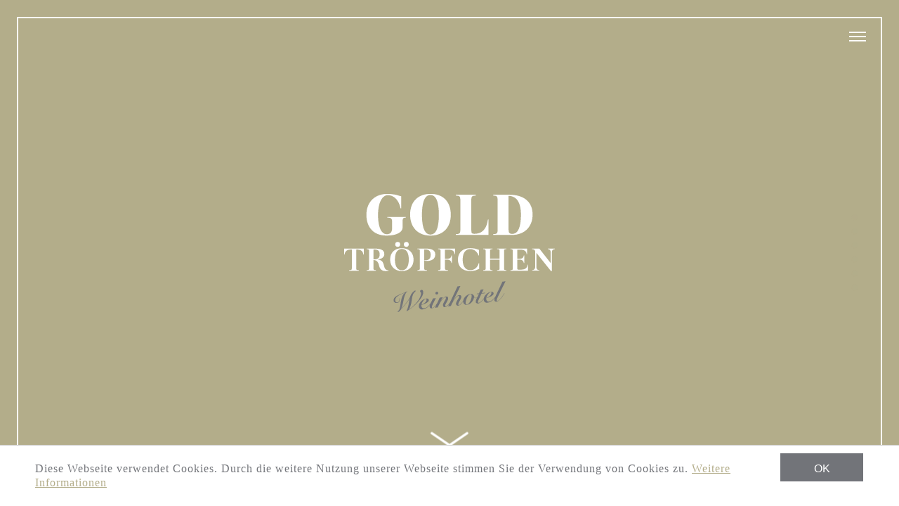

--- FILE ---
content_type: text/html; charset=utf-8
request_url: https://www.weingut-hain.de/weinhotel/das-weinhotel/
body_size: 22310
content:
<!DOCTYPE html>
<html lang="de">
<head>

<meta charset="utf-8">
<!-- 
	Umsetzung:
	    die Medienagenten oHG
	    Kurgartenstraße 8
	    67098 Bad Dürkheim

	This website is powered by TYPO3 - inspiring people to share!
	TYPO3 is a free open source Content Management Framework initially created by Kasper Skaarhoj and licensed under GNU/GPL.
	TYPO3 is copyright 1998-2019 of Kasper Skaarhoj. Extensions are copyright of their respective owners.
	Information and contribution at https://typo3.org/
-->



<title>Das Weinhotel</title>
<meta name="generator" content="TYPO3 CMS">
<meta name="viewport" content="user-scalable=yes, width=device-width, initial-scale=1">
<meta name="robots" content="index,follow">
<meta name="google" content="notranslate">
<meta name="apple-mobile-web-app-capable" content="no">
<meta http-equiv="X-UA-Compatible" content="IE=edge">
<meta property="og:title" content="Das Weinhotel">


<link rel="stylesheet" type="text/css" href="/typo3temp/assets/compressed/merged-c744bbd50dfdab357bf1d3c61b39037c-f239eaa964727c2f5a8c017a32ad278d.css" media="all">



<script src="/typo3temp/assets/compressed/merged-d417e336c188a4e22a3d1b172482aeaa-ed5e8f2709898c16f8c6f95fd7df896e.js" type="text/javascript"></script>


<link rel="stylesheet" type="text/css" media="all"  href="https://www.weingut-hain.de/typo3conf/ext/mindshape_cookie_hint/Resources/Public/Css/light-bottom.css" />
            <link rel="apple-touch-icon" sizes="180x180" href="/apple-touch-icon.png">
            <link rel="icon" type="image/png" sizes="32x32" href="/favicon-32x32.png">
            <link rel="icon" type="image/png" sizes="16x16" href="/favicon-16x16.png">
            <link rel="manifest" href="/site.webmanifest">
            <link rel="mask-icon" href="/safari-pinned-tab.svg" color="#646771">
            <meta name="msapplication-TileColor" content="#ffc40d">
            <meta name="theme-color" content="#ffffff">
</head>
<body class="l-body l-body-fs" itemscope="" itemtype="http://schema.org/WebPage">
<header class="l-header" role="banner">
    <div class="l-border">
        <div class="l-border--left"></div>
        <div class="l-border--top"></div>
        <div class="l-border--right"></div>
        <div class="l-border--bottom"></div>
    </div>
    <div class="hamburger hamburger--collapse">
    <div class="hamburger-box">
        <div class="hamburger-inner"></div>
    </div>
</div>
<nav class="l-menu" id="menu" role="navigation" style="display: none;">
    <div class="l-menu--inner">
        <ul class="nav l-menu-nav flex-column">

            <li class="l-menu--logo-wrapper nav-item">
                <svg class="l-menu--logo" xmlns="http://www.w3.org/2000/svg" viewBox="0 0 482.15 248.55">
    <g id="Ebene_2" data-name="Ebene 2">
        <g id="Gestaltung">
            <path class="color-white"
                  d="M461.94,32.15c0-20.36,5.36-29.7,20.21-29.7V0h-44.7V2.45C452,2.45,457,11.48,457,32.3V77.78L404.22,0H356.6V2.45c5.21,0,12.4,10.11,17.15,17.76V92.94c0,20.36-5.36,29.71-20.21,29.71v2.44h44.71v-2.44c-14.55,0-19.6-9-19.6-29.86V27.41l66.91,97.83h16.38ZM294.13,110.39c0,8.43-1.22,12.26-13.78,12.26v2.44h61.86v-2.44c-12.56,0-13.78-3.83-13.78-12V14.24c0-8,1.22-11.79,13.78-11.79V0H280.35V2.45c12.56,0,13.78,3.83,13.78,11.94ZM191.39,35.83,206.55,78.7H177.46Zm26,73.34c4.12,11.79-2.31,13.17-11.65,13.17v2.75h65.54v-2.75c-8.58,0-13.63-2.76-16.69-11.18L213.29,0H197.83L166.59,96.46c-6.28,19.3-13.32,25.88-22.21,25.88v2.75h36v-2.75c-12.4,0-14.54-7.35-8.57-26L174.39,88h35.53ZM87.28,110.39c0,8.43-1.23,12.26-13.79,12.26v2.44h61.86v-2.44c-12.55,0-13.78-3.83-13.78-12V14.24c0-8,1.23-11.79,13.78-11.79V0H73.49V2.45c12.56,0,13.79,3.83,13.79,11.94V56.81H48.07V14.24c0-8,1.23-11.79,13.79-11.79V0H0V2.45c12.56,0,13.78,3.83,13.78,11.94v96c0,8.43-1.22,12.26-13.78,12.26v2.44H61.86v-2.44c-12.56,0-13.79-3.83-13.79-12V62.47H87.28Z"/>
            <path class="color-gold"
                  d="M358.19,185.33q-2,4.46-3.75,7.91t-3.05,6.29a35.93,35.93,0,0,0-2,5.15,11.74,11.74,0,0,0-.43,4.42,4.37,4.37,0,0,0,2.37,3.87,8.58,8.58,0,0,0,4.65.7,10.83,10.83,0,0,0,3.72-1.13,23.27,23.27,0,0,0,3.76-2.39,36.38,36.38,0,0,0,3.69-3.33c1.21-1.25,2.36-2.55,3.47-3.92a90.37,90.37,0,0,0,5.5-7.53c1.65-2.52,3-4.65,4.07-6.39l-.53-.36q-2.28,3.84-5,7.64t-5,6.66a44.93,44.93,0,0,1-6.51,6.44c-2.07,1.61-3.77,2.48-5.12,2.63a2.08,2.08,0,0,1-1.69-.48,2.49,2.49,0,0,1-.74-1.64A7.45,7.45,0,0,1,356,207c.34-1.13.92-2.64,1.73-4.56s1.9-4.31,3.29-7.21,3.08-6.46,5.08-10.71l10.43-1.09.57-1.53-10.26,1.07,14.27-29-8.7,1.24-13.66,28.63-6.22.66-.41,1.51Zm-19.36.89-5.76,12a53.29,53.29,0,0,1-3.54,6.34,50.2,50.2,0,0,1-4.13,5.5,27.68,27.68,0,0,1-4.12,4,7.53,7.53,0,0,1-3.54,1.68,1.72,1.72,0,0,1-1.48-.5,2.46,2.46,0,0,1-.7-1.56q-.31-3.07,3-9.76t8.7-17.13L318.75,188q-4.68,9.88-7.38,16.06T309,213.3a5.58,5.58,0,0,0,1.68,3.54,4.63,4.63,0,0,0,4,1.18,11.89,11.89,0,0,0,4.71-1.48,20.65,20.65,0,0,0,3.91-2.86,31.87,31.87,0,0,0,3.3-3.57q1.51-1.92,2.81-3.61l.18.15a6.28,6.28,0,0,0-.5,1.93,12.31,12.31,0,0,0,0,2.78,5,5,0,0,0,1.84,3.48,5.25,5.25,0,0,0,4,1,12.37,12.37,0,0,0,6.63-3.07,51.32,51.32,0,0,0,6.91-7.35q3-3.83,5.64-7.74t4.28-6.7l-.7-.42c-.46.76-1.05,1.68-1.75,2.76s-1.49,2.27-2.36,3.56-1.83,2.63-2.85,4-2.07,2.76-3.12,4.12c-.87,1.08-1.79,2.15-2.77,3.24a37,37,0,0,1-2.88,2.87,21.67,21.67,0,0,1-2.73,2.09,5.55,5.55,0,0,1-2.27.93c-1,.11-1.6-.43-1.72-1.61a9.89,9.89,0,0,1,.66-4.24,58.65,58.65,0,0,1,2.45-5.86q1.61-3.39,3.88-7.8t4.87-10Zm-61,20.87a36,36,0,0,1,3-7.39,25.9,25.9,0,0,1,4.62-6.2,9.54,9.54,0,0,1,5.66-2.93,3.1,3.1,0,0,1,1.82.26,2.76,2.76,0,0,1,1.1,1.07,6.11,6.11,0,0,1,.61,1.53,12,12,0,0,1,.3,1.73,13.63,13.63,0,0,1-.25,3.82,34,34,0,0,1-1.29,4.84,41.3,41.3,0,0,1-2.16,5.13,32.42,32.42,0,0,1-2.78,4.66,18.86,18.86,0,0,1-3.15,3.48,6.15,6.15,0,0,1-3.34,1.58c-1.84.19-3.08-.22-3.73-1.24a9,9,0,0,1-1.23-3.88,17.61,17.61,0,0,1,.8-6.46m-19.51,22h-2.29a20.69,20.69,0,0,0-2.2.07,13.42,13.42,0,0,0-3.94,1,11,11,0,0,0-3.33,2.14,9,9,0,0,0-2.16,3.17,8.26,8.26,0,0,0-.52,4,9.33,9.33,0,0,0,1.73,4.77,9.74,9.74,0,0,0,3.61,2.88,14.44,14.44,0,0,0,4.92,1.29,29.61,29.61,0,0,0,5.71-.07,36.09,36.09,0,0,0,10.75-2.77,37.33,37.33,0,0,0,9-5.52,41.67,41.67,0,0,0,7.3-7.88,55.48,55.48,0,0,0,5.63-9.82,36.4,36.4,0,0,0,8.34-4.68,51.24,51.24,0,0,0,7.16-6.52,69.26,69.26,0,0,0,6.09-7.71,92.88,92.88,0,0,0,5.06-8.25l-.51-.19q-2.37,3.92-5,7.84a70.61,70.61,0,0,1-5.76,7.39,50.47,50.47,0,0,1-6.77,6.31,33.79,33.79,0,0,1-8.06,4.61q3.9-8,7.3-16.06t7-15.93l-8.19,1.35-1.5,3.67a7.33,7.33,0,0,0-3.18-3.83,9,9,0,0,0-5-.62,17.18,17.18,0,0,0-7.78,2.94,28.79,28.79,0,0,0-6.71,6.14,28.33,28.33,0,0,0-4.48,7.91,18.09,18.09,0,0,0-1.18,8.25,8.73,8.73,0,0,0,2.31,5.2A6,6,0,0,0,277,222a12.55,12.55,0,0,0,4.09-1.13,18.33,18.33,0,0,0,3.53-2.16,24.86,24.86,0,0,0,3.05-2.86,28.26,28.26,0,0,0,2.56-3.25l.18.14q-1.58,2.86-3.32,6.48c-1.17,2.41-2.42,4.85-3.77,7.31s-2.81,4.87-4.39,7.24a47.55,47.55,0,0,1-5.12,6.46,27.06,27.06,0,0,1-6,4.8,17.2,17.2,0,0,1-7,2.29,9.77,9.77,0,0,1-3.83-.29,8.32,8.32,0,0,1-3-1.6,8.77,8.77,0,0,1-2.12-2.68,9.66,9.66,0,0,1-1-3.53,8.83,8.83,0,0,1,1.48-6.53c1.27-1.66,3.33-2.66,6.18-3ZM238.86,211l9-15.82-9.18,1.29q-3.44,7.8-7,15.25t-7.13,15l8.14-1.1q.84-2.13,2.32-5.15c1-2,2.12-4.11,3.39-6.28s2.63-4.37,4.09-6.56a71.68,71.68,0,0,1,4.36-5.94,34.72,34.72,0,0,1,4.2-4.36,7.16,7.16,0,0,1,3.64-1.9,2.31,2.31,0,0,1,1.76.39,2,2,0,0,1,.72,1.4,8.11,8.11,0,0,1-1.28,4.54c-1,1.8-2.08,3.7-3.28,5.7a64.19,64.19,0,0,0-3.25,6.11,11.15,11.15,0,0,0-1.14,5.84,5.85,5.85,0,0,0,1.86,3.72,5.7,5.7,0,0,0,4.71,1.23,11.51,11.51,0,0,0,5.91-2.5,40.82,40.82,0,0,0,6.49-7.06q3.09-4,5.77-8l4.52-6.77-.85-.31q-1.26,1.92-3.81,5.75t-5.62,7.91a47.41,47.41,0,0,1-6.4,7.17c-1.63,1.34-2.82,2-3.58,2.13a2,2,0,0,1-1.68-.44,2.5,2.5,0,0,1-.65-1.52,9,9,0,0,1,1.23-5.08q1.45-2.81,3.26-5.9c1.2-2.06,2.28-4.1,3.24-6.14a10.86,10.86,0,0,0,1.14-5.8,5,5,0,0,0-6-4.61,12.07,12.07,0,0,0-6.1,2.61,37,37,0,0,0-5.42,5.14,50.89,50.89,0,0,0-4.34,5.77q-1.86,2.9-2.84,4.47Zm-12.2-30.15a4,4,0,0,0-1.09,3.26,3.24,3.24,0,0,0,1.59,2.66,5.16,5.16,0,0,0,3.17.6,4,4,0,0,0,2.77-1.64,4.18,4.18,0,0,0,1-3.08,3.61,3.61,0,0,0-1.45-2.55,3.86,3.86,0,0,0-2.83-.85,4.82,4.82,0,0,0-3.14,1.6m-7.94,18.12q-3,6-5.07,10.14t-3.2,6.83a28.28,28.28,0,0,0-1.61,4.54,10.14,10.14,0,0,0-.25,3.42,5.15,5.15,0,0,0,1.85,3.65,5.59,5.59,0,0,0,4.28,1,12.93,12.93,0,0,0,6-2.51,39.36,39.36,0,0,0,7.36-7.39q1.44-1.78,3-3.74c1-1.31,2-2.62,2.93-3.95s1.84-2.59,2.67-3.8,1.52-2.27,2.07-3.2l-.77-.41c-.43.6-1,1.39-1.67,2.39s-1.47,2.11-2.35,3.35-1.82,2.52-2.82,3.85l-3.09,4a45.29,45.29,0,0,1-6.73,7.16c-1.84,1.45-3.29,2.23-4.37,2.34a1.2,1.2,0,0,1-1.16-.49,3,3,0,0,1-.52-1.54,7.88,7.88,0,0,1,.52-3.2,53.85,53.85,0,0,1,2.07-5.17q1.42-3.16,3.73-7.7T227,197.64Zm-20.13,7.63a17.4,17.4,0,0,1-3.25,4.43,27.53,27.53,0,0,1-4.94,4,24.36,24.36,0,0,1-6.08,2.81,18.43,18.43,0,0,1,1.57-5,37.91,37.91,0,0,1,3.09-5.55,24.45,24.45,0,0,1,4-4.63,7.65,7.65,0,0,1,4.19-2.15,2.44,2.44,0,0,1,1.62.31,2,2,0,0,1,.78,1.56,7.65,7.65,0,0,1-.95,4.22M217,205.47c-1.25,2-2.74,4.26-4.45,6.64s-3.51,4.69-5.4,6.91a34.78,34.78,0,0,1-7.59,6.76,17.23,17.23,0,0,1-7.26,2.81,6.93,6.93,0,0,1-5.65-1.62,8.24,8.24,0,0,1-2.53-5.45,12,12,0,0,1,.1-3l3.63-1.2c1.47-.49,3.05-1.06,4.72-1.73s3.35-1.41,5-2.24a26.71,26.71,0,0,0,4.49-2.76,13.91,13.91,0,0,0,3.13-3.27,5.58,5.58,0,0,0,1-3.7,4.33,4.33,0,0,0-2.34-3.56,9.56,9.56,0,0,0-5.55-.76,20.32,20.32,0,0,0-7.85,2.7,32.32,32.32,0,0,0-7.29,5.67,28.69,28.69,0,0,0-5.19,7.41,14.57,14.57,0,0,0-1.54,7.93,9.85,9.85,0,0,0,3.42,6.83,9.71,9.71,0,0,0,7.56,2A28,28,0,0,0,196.9,229a34.42,34.42,0,0,0,10-8,88.48,88.48,0,0,0,6.1-7.67q2.52-3.62,4.67-7.28Zm-74.74-28.35q-5.21,2.59-10.42,4.69T122,185.88q-4.69,2-8.66,3.89a37.63,37.63,0,0,0-6.83,4.2,15.55,15.55,0,0,0-4.3,5,10.75,10.75,0,0,0-1.06,6.28,7.2,7.2,0,0,0,1.07,3.16,7.53,7.53,0,0,0,2.2,2.26,9.38,9.38,0,0,0,6.21,1.52,10.47,10.47,0,0,0,4.78-1.57,8.82,8.82,0,0,0,2.89-3.16,11.2,11.2,0,0,0,1.27-4.26,23.24,23.24,0,0,0,0-4.86l-1,.1a16.14,16.14,0,0,1-1,8.39,6.36,6.36,0,0,1-5.61,3.74,4.88,4.88,0,0,1-4.2-1.44,6.56,6.56,0,0,1-1.94-4,10.55,10.55,0,0,1,1-6,17.9,17.9,0,0,1,3.89-5,30.77,30.77,0,0,1,5.73-4.16q3.24-1.86,6.59-3.43c2.23-1.06,4.39-2,6.48-2.85s3.89-1.62,5.4-2.33l.18.15a31.06,31.06,0,0,0-7.5,10.27,62,62,0,0,0-3.9,11.93q-1.38,6.29-2.31,13a107.24,107.24,0,0,1-2.76,13.44,10.75,10.75,0,0,1-1.62,3.65,11,11,0,0,1-1.83,2l-1.47,1.18a1.28,1.28,0,0,0-.53,1.2.94.94,0,0,0,.45.73,1.22,1.22,0,0,0,.79.2,5.51,5.51,0,0,0,2.1-.63,8.86,8.86,0,0,0,1.78-1.37c.59-.58,1.2-1.25,1.83-2s1.36-1.58,2.2-2.48q3.6-3.81,7.35-8.17t7.29-8.78q3.54-4.41,6.61-8.66t5.22-7.91l.18.15q-1,4.51-1.69,9.25c-.45,3.15-1,6.32-1.65,9.49s-1.45,6.32-2.4,9.45a46.68,46.68,0,0,1-3.84,9l.78.41a63.27,63.27,0,0,0,8.21-5.11q5-3.55,10.65-8.31T170.33,213a112.29,112.29,0,0,0,10-11.6,59,59,0,0,0,6.94-11.72,21.52,21.52,0,0,0,2-10.84,8,8,0,0,0-1.57-4.08,4.05,4.05,0,0,0-3.92-1.47,3.92,3.92,0,0,0-2.89,1.61,4.57,4.57,0,0,0-.84,3.28,3.27,3.27,0,0,0,.9,2,4.62,4.62,0,0,0,1.88,1.19,26.81,26.81,0,0,1-1.29,9.49,48.48,48.48,0,0,1-4.3,9.65,69.8,69.8,0,0,1-6.5,9.34,107,107,0,0,1-7.8,8.59q-4.07,4-8.25,7.45t-7.83,5.93l-.18-.15a44.39,44.39,0,0,0,4.14-8.81,82.24,82.24,0,0,0,2.43-8.8q.93-4.33,1.51-8.57t1.23-8.06a69.63,69.63,0,0,1,1.65-7.29,23.1,23.1,0,0,1,2.81-6.26,14.75,14.75,0,0,1,1.84-2.32l2-2.05a23.4,23.4,0,0,0,1.61-1.76,2,2,0,0,0,.59-1.37,1.08,1.08,0,0,0-1.34-1.09,6.85,6.85,0,0,0-2.52,1.25,28.31,28.31,0,0,0-3.76,3.13,36.64,36.64,0,0,0-4,4.59,25.44,25.44,0,0,0-3.17,5.68c-.48,1.15-1,2.48-1.46,4a19.2,19.2,0,0,1-1.78,4q-1.67,2.79-4.33,6.62t-6,8.15q-3.3,4.32-7.16,8.84t-7.89,8.88l-.18-.14a42.42,42.42,0,0,0,3.65-8.76q1.45-4.86,2.59-10t2.18-10.36a92.75,92.75,0,0,1,2.49-9.71,40.84,40.84,0,0,1,3.52-8.09,15.72,15.72,0,0,1,5.22-5.53Z"/>
        </g>
    </g>
</svg>
            </li>

            
                <li class="nav-item">
                    <a href="/weingut/das-weingut/" class="nav-link">
                        Das Weingut
                    </a>
                </li>
            
                <li class="nav-item">
                    <a href="/weingut/aktuelles/" class="nav-link">
                        Aktuelles
                    </a>
                </li>
            
                <li class="nav-item">
                    <a href="/weingut/klassifikationen/" class="nav-link">
                        Klassifikationen
                    </a>
                </li>
            
                <li class="nav-item">
                    <a href="https://weingut-hain.winitas-shop.de" target="_blank" class="nav-link">
                        Shop
                    </a>
                </li>
            
                <li class="nav-item">
                    <a href="/weingut/oeffnungszeiten/" class="nav-link">
                        Öffnungszeiten
                    </a>
                </li>
            
        </ul>
    </div>
    <div class="l-menu--inner">
        <ul class="nav l-menu-nav flex-column">
            <li class="l-menu--logo-wrapper nav-item">
                <svg class="l-menu--logo" xmlns="http://www.w3.org/2000/svg" viewBox="0 0 618.25 346.72">
    <g id="Ebene_2" data-name="Ebene 2">
        <g id="Gestaltung">
            <path class="color-white"
                  d="M609.36,226.61V171.77c0-5.79,2.78-9.6,8.89-9.6v-1.51H597.46v1.51c5.95,0,8.57,3.65,8.57,9.6V203.2L572.7,160.66H551.5v1.74l1.59.08c4.45.24,7.46,2.78,7.46,7.07v44.36c0,6.27-2.78,10.08-8.89,10.08v1.51h20.8V224c-6,0-8.57-3.65-8.57-10.08v-41l42.93,53.73Zm-121.67-66v1.51c5.8,0,7.15,1.42,7.15,4.52v52.78c0,3.09-1.35,4.52-7.15,4.52v1.51h52V207.56h-1.19c-1.27,8.34-4.84,15-19.68,15h-6.59c-3.26,0-4.37-.71-4.37-4.36v-25h7.38c4.61,0,10.56,1.74,11.91,9.76h1.11V180.74h-1.11c-1.35,8.33-6.75,9.68-11.91,9.68h-7.38V163.59h7.94c15,0,18.49,5.72,19.84,13.74h1.19V160.66Zm-31.58,58.81c0,3.09-1.35,4.52-7.15,4.52v1.51h27.31V224c-5.8,0-7.15-1.43-7.15-4.52V166.69c0-3.1,1.35-4.52,7.15-4.52v-1.51H449v1.51c5.8,0,7.15,1.42,7.15,4.52v23.18H428.17V166.69c0-3.1,1.35-4.52,7.14-4.52v-1.51H408v1.51c5.8,0,7.14,1.42,7.14,4.52v52.78c0,3.09-1.34,4.52-7.14,4.52v1.51h27.3V224c-5.79,0-7.14-1.43-7.14-4.52V193.2h27.94Zm-59.92-16h-1.11c-3.81,13.41-13,20.55-24.93,20.55-12.93,0-22.22-9.84-22.22-30.55,0-22.15,9.61-31.43,22.38-31.43,10.56,0,20.32,7.85,24.29,19h1V164.39c-7.62-3.57-15.87-5-25.16-5-23,0-36.59,13.09-36.59,33.81,0,17.22,9.85,33.41,36.59,33.41a52.25,52.25,0,0,0,25.72-6.27ZM303,193.2c4.59,0,10.55,1.74,11.9,9.76H316V180.74h-1.11c-1.35,8.33-6.75,9.68-11.9,9.68h-7.15V163.59h8.73c15,0,18.49,5.72,19.84,13.74h1.19V160.66H275.71v1.51c5.79,0,7.14,1.42,7.14,4.52v52.78c0,3.09-1.35,4.52-7.14,4.52v1.51H304.6v-1.59c-6.58,0-8.73-1.43-8.73-4.52V193.2Zm-88.1-32.54v1.51c5.79,0,7.14,1.42,7.14,4.52v52.78c0,3.09-1.35,4.52-7.14,4.52v1.51H243V224c-6.59,0-7.94-1.43-7.94-4.52V196.21a51.54,51.54,0,0,0,8.57.72c12.54,0,23.81-5.4,23.81-18.89,0-14.76-14.13-17.38-29-17.38Zm20.16,2.46H238c9.52,0,15.79,4,15.79,15.4,0,12.69-6.19,16.5-16.75,16.5-.63,0-1.27-.08-2-.08Zm-31.43,30c0-20.56-14-33.73-34.37-33.73S134.84,172,134.84,192.64s14,34,34.44,34,34.37-12.94,34.37-33.49m-14.05-.24c0,22.38-8.89,31.43-20.32,31.43s-20.39-9.05-20.39-31.43c0-22.54,9-31.19,20.39-31.19s20.32,8.65,20.32,31.19m-14.37-44.6a7.15,7.15,0,1,0,7.15-7.15,7.11,7.11,0,0,0-7.15,7.15m-25.39,0a7.14,7.14,0,1,0,7.14-7.15,7.11,7.11,0,0,0-7.14,7.15m-84,12.38v1.51c5.79,0,7.14,1.42,7.14,4.52v52.78c0,3.09-1.35,4.52-7.14,4.52v1.51h27.3V224c-5.79,0-7.14-1.43-7.14-4.52V194.23c7.3.24,13.17,3.81,15.63,13.33l1.19,4.61c2.38,9.2,8.42,14.44,18.42,14.44a38.08,38.08,0,0,0,9.12-1v-1c-8.41-1-10.94-3.49-13.73-14.21l-1.11-4.28c-2.22-8.5-8.81-12.94-17.7-13.34,12.7-1.35,19.92-7.14,19.92-15.79,0-13.89-13.65-16.27-28.65-16.27ZM86,163H87.7c10.63,0,16.51,3.41,16.51,14.29,0,12.77-7.86,14.76-17.55,14.76H86Zm-63.73.24v56.19c0,3.09-1.35,4.52-7.94,4.52v1.51H43.25V224c-6.59,0-7.94-1.43-7.94-4.52V163.28h1.27c15,0,18.5,6.82,19.84,14.84h1.2V160.66H0v17.46H1.19C2.54,170.1,6,163.28,21,163.28Z"/>
            <path class="color-white"
                  d="M482.58,5.92c17.89,0,36.22,11.83,36.22,54.54,0,41.13-10,56.86-25.11,56.86-7.79,0-11.11-2-11.11-11.83ZM437.27,2.6V4.91c11.83,0,13,3.6,13,13v89c0,7.65-1.15,11.25-13,11.25v2.31h55.41c37.08,0,60.32-24.38,60.32-59.74C553,24.39,528.75,2.6,484.16,2.6ZM373.2,17.46c0-9,1.15-12.55,13-12.55V2.6H327.89V4.91c11.83,0,13,3.6,13,12.55v88.89c0,8.23-1.15,11.83-13,11.83v2.31H423.7V74.89H422c-2.31,15.15-8.51,42.28-39.54,42.28-8.37,0-9.23-2.31-9.23-8.94Zm-60.32,44C312.88,24.1,291.67,0,253.28,0c-37.08,0-59.74,23.52-59.74,60.75s22.66,61.76,59.74,61.76,59.6-23.66,59.6-61M278,61.62c0,40.69-9.24,57.72-24.68,57.72s-24.82-17-24.82-57.72c0-41,9.38-58.44,24.82-58.44S278,20.64,278,61.62M128.46,3.75c12.12,0,30.31,8.08,37.09,38.68h1.73l.14-35.21C153,1.44,137.7,0,127,0,89.79,0,65.26,24.1,65.26,61.76c0,31.32,16.45,60.75,59.59,60.75,28.43,0,46.76-9.52,46.76-24.39V82.25c0-9.67.58-12.41,9.09-12.41v-2H126.88v2c11,0,13.85,2.74,13.85,12.41V99.42c0,14.72-5.92,18.91-16,18.91C109,118.33,99.46,97,99.46,62.19c0-37.37,12.55-58.44,29-58.44"/>
            <path class="color-grey"
                  d="M464.43,257.94l-18.38,38.81q-2.82,6.09-4.1,9.64a13.7,13.7,0,0,0-1,5.79c.33,3.18,2.31,4.59,5.92,4.21a13.47,13.47,0,0,0,7.12-3.08,51.82,51.82,0,0,0,7.42-7.87c.81-1,1.62-2.09,2.44-3.27s1.61-2.37,2.4-3.56,1.54-2.35,2.25-3.49,1.34-2.18,1.89-3.1l-.74-.16c-1.61,2.63-3.27,5.2-5,7.68s-3.49,4.85-5.3,7.08a37,37,0,0,1-5.59,5.74,9.49,9.49,0,0,1-4.35,2.31c-1.17.12-1.82-.53-2-2a12.09,12.09,0,0,1,1.27-5.56q1.49-3.5,4.06-8.84l20.49-41.76Zm-33.24,36.79a17.76,17.76,0,0,1-3.21,4.36,27.91,27.91,0,0,1-4.86,3.89,24.14,24.14,0,0,1-6,2.76,18,18,0,0,1,1.54-4.87,36.85,36.85,0,0,1,3.05-5.47,24.35,24.35,0,0,1,3.9-4.56,7.6,7.6,0,0,1,4.13-2.12,2.43,2.43,0,0,1,1.6.31,2,2,0,0,1,.77,1.53,7.62,7.62,0,0,1-.93,4.17m18.16-1.07q-1.86,3-4.39,6.54t-5.32,6.8a34.25,34.25,0,0,1-7.47,6.66,17,17,0,0,1-7.16,2.77,6.81,6.81,0,0,1-5.56-1.59,8.14,8.14,0,0,1-2.49-5.38,12.08,12.08,0,0,1,.09-2.9c.94-.32,2.13-.71,3.58-1.18s3-1,4.65-1.7,3.3-1.39,5-2.21a26.65,26.65,0,0,0,4.43-2.72,13.66,13.66,0,0,0,3.08-3.22,5.48,5.48,0,0,0,.95-3.65,4.27,4.27,0,0,0-2.3-3.5,9.43,9.43,0,0,0-5.48-.75,19.93,19.93,0,0,0-7.73,2.66,31.89,31.89,0,0,0-7.18,5.59,27.91,27.91,0,0,0-5.11,7.3,14.3,14.3,0,0,0-1.51,7.8,9.7,9.7,0,0,0,3.36,6.74,9.57,9.57,0,0,0,7.45,1.95,27.63,27.63,0,0,0,9.32-2.87,34,34,0,0,0,9.84-7.92,86,86,0,0,0,6-7.55q2.49-3.57,4.6-7.17Zm-54.05.45q-2,4.39-3.69,7.79c-1.16,2.27-2.16,4.34-3,6.2a35.87,35.87,0,0,0-1.92,5.07,11.6,11.6,0,0,0-.43,4.35,4.34,4.34,0,0,0,2.34,3.82,8.44,8.44,0,0,0,4.58.69,10.81,10.81,0,0,0,3.67-1.11,22.54,22.54,0,0,0,3.69-2.36,34.33,34.33,0,0,0,3.64-3.28c1.19-1.23,2.33-2.51,3.42-3.86A90,90,0,0,0,413,304c1.62-2.47,2.95-4.57,4-6.29l-.52-.35q-2.26,3.78-4.93,7.52c-1.78,2.49-3.42,4.68-4.94,6.56a45.24,45.24,0,0,1-6.42,6.35q-3.06,2.37-5,2.58a2,2,0,0,1-1.66-.47,2.41,2.41,0,0,1-.73-1.61,7.21,7.21,0,0,1,.38-2.86c.34-1.11.91-2.6,1.7-4.49s1.88-4.25,3.24-7.1,3-6.37,5-10.55l10.27-1.08.57-1.51-10.12,1.07,5.53-11-8.57,1.22-4.92,10.66-6.13.65-.41,1.49Zm-37.62,30a5.1,5.1,0,0,1-1.16-3,17.18,17.18,0,0,1,.2-4.21,35.35,35.35,0,0,1,1.25-5.36,50.23,50.23,0,0,1,2.13-5.7,32.69,32.69,0,0,1,2.88-5.21,19.59,19.59,0,0,1,3.45-3.91,7.08,7.08,0,0,1,3.84-1.77,3.13,3.13,0,0,1,2.78.83,5.13,5.13,0,0,1,1.17,3A17.24,17.24,0,0,1,374,303a36.21,36.21,0,0,1-1.24,5.36,52.31,52.31,0,0,1-2.14,5.7,32.78,32.78,0,0,1-2.87,5.22,19.86,19.86,0,0,1-3.46,3.9,7.08,7.08,0,0,1-3.84,1.77,3.13,3.13,0,0,1-2.78-.83m37.06-24.59a20,20,0,0,1-3.66,4.25,7.15,7.15,0,0,1-3.92,1.7,4.84,4.84,0,0,1-3.78-1.05,7,7,0,0,1-2.19-3.63,9.79,9.79,0,0,0-3.61-5.26,9.57,9.57,0,0,0-7-1.6,21.29,21.29,0,0,0-7.94,2.57,28.09,28.09,0,0,0-7.08,5.41,24.64,24.64,0,0,0-4.87,7.36,16.53,16.53,0,0,0-1.3,8.3,9.11,9.11,0,0,0,3.36,6.61A9.79,9.79,0,0,0,360,326a21.14,21.14,0,0,0,7.8-2.39,25.29,25.29,0,0,0,6.48-4.95,26.68,26.68,0,0,0,4.64-6.77,25.78,25.78,0,0,0,2.36-7.85,9,9,0,0,0,2.7,2,6.25,6.25,0,0,0,3.27.46,7.82,7.82,0,0,0,4.64-2.18,20.64,20.64,0,0,0,3.39-4.14Zm-81.55,29.83q.82-2.1,2.24-5.07t3.3-6.18q1.88-3.22,4-6.46a61,61,0,0,1,4.29-5.84,34.07,34.07,0,0,1,4.22-4.31,7.29,7.29,0,0,1,3.79-1.89,2,2,0,0,1,1.49.45,2.23,2.23,0,0,1,.82,1.64,7.53,7.53,0,0,1-1.32,4.33c-1,1.71-2.09,3.55-3.28,5.5s-2.27,3.92-3.24,5.93a10.62,10.62,0,0,0-1.16,5.8A6,6,0,0,0,330,327a5,5,0,0,0,4.36,1.24,11.63,11.63,0,0,0,6-2.57,42.43,42.43,0,0,0,6.65-7.14q2.85-3.6,5.38-7.41c1.69-2.54,3.14-4.78,4.33-6.73l-.53-.43q-.75,1.29-2.13,3.45c-.93,1.44-2,3-3.18,4.64s-2.44,3.33-3.74,5-2.59,3.22-3.86,4.59a33.25,33.25,0,0,1-3.63,3.4,6.09,6.09,0,0,1-2.91,1.47c-1.11.12-1.73-.46-1.87-1.73a9.5,9.5,0,0,1,1.26-4.88q1.45-3,3.21-6.22c1.17-2.16,2.23-4.27,3.2-6.33a10.32,10.32,0,0,0,1.22-5.24,5.12,5.12,0,0,0-1.85-3.79,5.68,5.68,0,0,0-4.12-.9,11.8,11.8,0,0,0-5.79,2.3,30.65,30.65,0,0,0-5,4.68,50.3,50.3,0,0,0-4.23,5.67c-1.27,2-2.41,3.73-3.44,5.24l-.17-.15,22.05-44.5L332.59,272,305,330.49ZM280.78,319l8.83-15.58-9,1.27q-3.39,7.68-6.92,15t-7,14.78l8-1.08q.83-2.1,2.28-5.07c1-2,2.09-4.05,3.34-6.19s2.59-4.3,4-6.46a70.6,70.6,0,0,1,4.3-5.85,34.4,34.4,0,0,1,4.13-4.3,7,7,0,0,1,3.59-1.86,2.29,2.29,0,0,1,1.73.38,1.94,1.94,0,0,1,.71,1.37,7.93,7.93,0,0,1-1.26,4.48q-1.46,2.65-3.24,5.62a64.31,64.31,0,0,0-3.19,6,10.91,10.91,0,0,0-1.12,5.75,5.71,5.71,0,0,0,1.83,3.67,5.58,5.58,0,0,0,4.64,1.21,11.18,11.18,0,0,0,5.82-2.47,39.89,39.89,0,0,0,6.39-7q3-3.94,5.69-7.92c1.76-2.65,3.24-4.88,4.45-6.67l-.84-.31c-.83,1.27-2.08,3.15-3.75,5.66s-3.52,5.11-5.54,7.79a45.89,45.89,0,0,1-6.3,7.06c-1.61,1.33-2.78,2-3.53,2.11a2,2,0,0,1-1.65-.43,2.41,2.41,0,0,1-.64-1.51,8.86,8.86,0,0,1,1.2-5q1.44-2.77,3.22-5.82t3.18-6.05a10.64,10.64,0,0,0,1.13-5.71,4.9,4.9,0,0,0-5.87-4.54,11.89,11.89,0,0,0-6,2.57,36.48,36.48,0,0,0-5.34,5.07,50.47,50.47,0,0,0-4.27,5.68q-1.85,2.85-2.8,4.4Zm-12-29.69a3.92,3.92,0,0,0-1.07,3.21,3.14,3.14,0,0,0,1.56,2.61,5.09,5.09,0,0,0,3.12.6,3.92,3.92,0,0,0,2.73-1.62,4.09,4.09,0,0,0,1-3,3.6,3.6,0,0,0-1.43-2.5,3.8,3.8,0,0,0-2.79-.84,4.75,4.75,0,0,0-3.09,1.58m-7.83,17.85q-3,5.94-5,10c-1.32,2.69-2.38,4.93-3.15,6.73a28.14,28.14,0,0,0-1.59,4.47,10.36,10.36,0,0,0-.25,3.37,5.13,5.13,0,0,0,1.83,3.59,5.52,5.52,0,0,0,4.21,1,12.85,12.85,0,0,0,5.9-2.47,38.8,38.8,0,0,0,7.25-7.28q1.43-1.77,2.91-3.69c1-1.29,1.95-2.58,2.89-3.89s1.81-2.55,2.63-3.74,1.49-2.23,2-3.15l-.77-.4c-.42.58-1,1.36-1.64,2.34s-1.45,2.09-2.31,3.31-1.79,2.48-2.78,3.79-2,2.64-3,4a44.46,44.46,0,0,1-6.63,7.06c-1.81,1.43-3.24,2.19-4.31,2.3A1.18,1.18,0,0,1,258,334a2.94,2.94,0,0,1-.52-1.51,7.84,7.84,0,0,1,.51-3.16c.43-1.3,1.11-3,2-5.08s2.16-4.62,3.67-7.59,3.31-6.56,5.39-10.75Zm-19.82,7.51a17.27,17.27,0,0,1-3.2,4.36,27.57,27.57,0,0,1-4.87,3.9,24.07,24.07,0,0,1-6,2.76,17.7,17.7,0,0,1,1.54-4.87,36.29,36.29,0,0,1,3-5.47,24.44,24.44,0,0,1,3.91-4.56,7.52,7.52,0,0,1,4.13-2.13,2.44,2.44,0,0,1,1.6.32,1.92,1.92,0,0,1,.76,1.53,7.43,7.43,0,0,1-.93,4.16m18.17-1.06q-1.86,3-4.39,6.54t-5.32,6.8a34.25,34.25,0,0,1-7.47,6.66A16.81,16.81,0,0,1,235,336.4a6.8,6.8,0,0,1-5.56-1.59,8.14,8.14,0,0,1-2.5-5.37,12.2,12.2,0,0,1,.1-2.91l3.58-1.18q2.18-.71,4.65-1.7t5-2.21a26.4,26.4,0,0,0,4.43-2.72,13.49,13.49,0,0,0,3.08-3.22,5.39,5.39,0,0,0,.94-3.64,4.23,4.23,0,0,0-2.3-3.5,9.38,9.38,0,0,0-5.47-.75,19.88,19.88,0,0,0-7.73,2.66,31.84,31.84,0,0,0-7.18,5.58,28.07,28.07,0,0,0-5.11,7.3,14.42,14.42,0,0,0-1.52,7.81,9.73,9.73,0,0,0,3.37,6.73,9.6,9.6,0,0,0,7.45,2,27.67,27.67,0,0,0,9.32-2.88,33.9,33.9,0,0,0,9.83-7.91,83.05,83.05,0,0,0,6-7.56q2.49-3.56,4.6-7.16Zm-73.62-27.93q-5.13,2.55-10.26,4.62t-9.77,4q-4.62,1.94-8.53,3.83a37.43,37.43,0,0,0-6.73,4.13,15.34,15.34,0,0,0-4.23,4.92,10.57,10.57,0,0,0-1,6.18,7,7,0,0,0,1,3.11,7.42,7.42,0,0,0,2.16,2.23,9.39,9.39,0,0,0,2.87,1.27,9.29,9.29,0,0,0,3.25.22,10.21,10.21,0,0,0,4.71-1.54,8.86,8.86,0,0,0,2.85-3.12,11.25,11.25,0,0,0,1.25-4.19,23.26,23.26,0,0,0,0-4.79l-1,.1a16,16,0,0,1-.94,8.27,6.29,6.29,0,0,1-5.53,3.68,4.82,4.82,0,0,1-4.13-1.42,6.4,6.4,0,0,1-1.91-4,10.24,10.24,0,0,1,1-5.87,17.57,17.57,0,0,1,3.83-4.95,31.17,31.17,0,0,1,5.65-4.1c2.12-1.21,4.28-2.34,6.48-3.37s4.33-2,6.39-2.81,3.83-1.6,5.31-2.29l.18.14a30.68,30.68,0,0,0-7.39,10.12,61.69,61.69,0,0,0-3.84,11.75q-1.35,6.18-2.27,12.8a106,106,0,0,1-2.72,13.25,11,11,0,0,1-1.59,3.59,11.44,11.44,0,0,1-1.81,2l-1.45,1.16a1.26,1.26,0,0,0-.52,1.18.93.93,0,0,0,.44.72,1.22,1.22,0,0,0,.79.2,5.46,5.46,0,0,0,2.07-.62,8.86,8.86,0,0,0,1.75-1.35c.58-.57,1.18-1.23,1.8-2s1.34-1.54,2.16-2.44q3.55-3.75,7.25-8t7.18-8.65q3.48-4.35,6.51-8.53t5.14-7.79l.17.15c-.65,3-1.21,6-1.66,9.11s-1,6.22-1.63,9.35-1.43,6.22-2.36,9.3a45.94,45.94,0,0,1-3.78,8.89l.77.4a62.12,62.12,0,0,0,8.08-5q5-3.5,10.49-8.19T213.29,321a112.57,112.57,0,0,0,9.87-11.42A58.2,58.2,0,0,0,230,298a21.06,21.06,0,0,0,2-10.67,7.89,7.89,0,0,0-1.55-4,4,4,0,0,0-3.85-1.44,3.89,3.89,0,0,0-2.86,1.58,4.49,4.49,0,0,0-.82,3.23,3.12,3.12,0,0,0,.88,1.92,4.41,4.41,0,0,0,1.86,1.17,26.55,26.55,0,0,1-1.28,9.36,47,47,0,0,1-4.23,9.5,69.55,69.55,0,0,1-6.4,9.2,107.56,107.56,0,0,1-7.68,8.46q-4,4-8.13,7.33t-7.72,5.85l-.17-.15a42.85,42.85,0,0,0,4.08-8.68,81.31,81.31,0,0,0,2.39-8.66q.91-4.27,1.48-8.45c.38-2.78.79-5.42,1.22-7.94a69.91,69.91,0,0,1,1.62-7.17,22.47,22.47,0,0,1,2.78-6.17A13.72,13.72,0,0,1,205.4,290c.7-.72,1.37-1.39,2-2a23,23,0,0,0,1.59-1.74,2,2,0,0,0,.58-1.35,1.06,1.06,0,0,0-1.32-1.07,6.81,6.81,0,0,0-2.49,1.23,28.2,28.2,0,0,0-3.7,3.09,36.23,36.23,0,0,0-3.91,4.51,24.9,24.9,0,0,0-3.11,5.6c-.48,1.13-1,2.44-1.44,3.94a19.39,19.39,0,0,1-1.76,4c-1.09,1.83-2.52,4-4.26,6.52s-3.71,5.2-5.88,8-4.53,5.73-7.06,8.71-5.12,5.89-7.77,8.75l-.18-.15a41.49,41.49,0,0,0,3.6-8.63c1-3.18,1.8-6.48,2.55-9.89s1.45-6.8,2.14-10.2a90.49,90.49,0,0,1,2.46-9.56,40.21,40.21,0,0,1,3.47-8,15.35,15.35,0,0,1,5.14-5.45Z"/>
        </g>
    </g>
</svg>
            </li>
            
                <li class="nav-item">
                    <a href="/weinhotel/das-weinhotel/" class="nav-link active">
                        Das Weinhotel
                    </a>
                </li>
            
                <li class="nav-item">
                    <a href="/weinhotel/moselchalet/" class="nav-link">
                        Hain Estate
                    </a>
                </li>
            
                <li class="nav-item">
                    <a href="/weinhotel/preise-angebote/" class="nav-link">
                        Preise &amp; Angebote
                    </a>
                </li>
            
                <li class="nav-item">
                    <a href="/weinhotel/restaurant/" class="nav-link">
                        Restaurant
                    </a>
                </li>
            
                <li class="nav-item">
                    <a href="/weinhotel/oeffnungszeiten/" class="nav-link">
                        Öffnungszeiten
                    </a>
                </li>
            
        </ul>
    </div>
    <div class="l-menu--middle">
        <ul class="nav">
            
                <li class="nav-item">
                    <a href="/presse/" class="nav-link">
                        Presse
                    </a>
                </li>
            
                <li class="nav-item">
                    <a href="/impressum-anfahrt/" class="nav-link">
                        Impressum &amp; Anfahrt
                    </a>
                </li>
            
                <li class="nav-item">
                    <a href="/eulle/" class="nav-link">
                        Eulle
                    </a>
                </li>
            
                <li class="nav-item">
                    <a href="/datenschutz/" class="nav-link">
                        Datenschutz
                    </a>
                </li>
            
        </ul>
    </div>
    <div class="l-border">
        <div class="l-border--left"></div>
        <div class="l-border--top"></div>
        <div class="l-border--right"></div>
        <div class="l-border--bottom"></div>
    </div>
</nav>


</header>

    <main class="l-main" role="main" itemprop="mainContentOfPage" itemscope=""
          itemtype="http://schema.org/WebPageElement">
        <div class="l-fs-page--theme">
            <div class="l-fs-page--theme text-right">
	
			<?xml version="1.0" encoding="utf-8"?>
<!-- Generator: Adobe Illustrator 21.1.0, SVG Export Plug-In . SVG Version: 6.00 Build 0)  -->
<svg version="1.1" id="Ebene_1" xmlns="http://www.w3.org/2000/svg" xmlns:xlink="http://www.w3.org/1999/xlink" x="0px" y="0px"
	 viewBox="0 0 254.2 100" style="enable-background:new 0 0 254.2 100;" xml:space="preserve">
<style type="text/css">
	.st0{enable-background:new    ;}
	.st1{fill:#FFFFFF;}
</style>
<title>Element 16</title>
<g id="Ebene_2">
	<g id="Gestaltung">
		<g class="st0">
			<path class="st1" d="M43.5,38.4L32.7,59.9c-0.9,1.9-1.7,3.6-2.4,5s-1.2,2.6-1.5,3.6c-0.4,1-0.6,1.9-0.8,2.6
				c-0.1,0.7-0.2,1.4-0.1,2c0.1,0.6,0.2,1,0.5,1.3c0.2,0.3,0.6,0.4,1.1,0.4c1-0.1,2.1-0.6,3.3-1.6c1.2-0.9,2.4-2.1,3.7-3.5
				s2.5-2.9,3.7-4.6c1.2-1.7,2.4-3.2,3.4-4.8l0.5,0.3c-0.3,0.4-0.6,0.9-1.1,1.6s-0.9,1.3-1.5,2.1c-0.5,0.7-1.1,1.5-1.7,2.3
				c-0.6,0.8-1.2,1.5-1.7,2.1c-1.8,2.2-3.4,3.8-4.9,5s-3,1.9-4.7,2c-1.7,0.2-2.8-0.1-3.6-0.8c-0.7-0.7-1.1-1.6-1.3-2.7
				c-0.1-1.1,0-2.3,0.4-3.5c0.4-1.2,0.9-2.3,1.4-3.3l-0.1-0.1c-0.9,1.3-1.9,2.7-3,4.1c-1.1,1.4-2.3,2.7-3.6,3.8
				c-1.3,1.2-2.6,2.1-4,2.9s-2.8,1.3-4.3,1.4c-1.2,0.1-2.1-0.1-2.8-0.7c-0.6-0.6-1-1.5-1.2-2.6c-0.1-1.1,0.1-2.4,0.7-4.1
				c0.6-1.7,1.4-3.5,2.3-5.5c0.9-2,2-4,3.1-6.1s2.2-4.2,3.1-6.1c1-2,1.7-3.8,2.3-5.5c0.6-1.7,0.8-3,0.7-4c-0.1-0.8-0.4-1.3-1.1-1.7
				c-0.6-0.4-1.4-0.5-2.4-0.4c-1.6,0.2-3.2,0.7-4.8,1.6s-3,2.1-4.3,3.4c-1.2,1.4-2.2,2.9-2.9,4.6c-0.7,1.7-1,3.4-0.8,5.1
				c0.1,0.9,0.4,1.7,1.1,2.4c0.6,0.7,1.4,1,2.4,0.9c1.3-0.1,2.5-0.7,3.5-1.6c1-0.9,1.8-2,2.6-3.2l0.4,0.3c-0.8,1.4-1.8,2.6-3,3.6
				c-1.2,1.1-2.6,1.7-4.2,1.8c-1.4,0.1-2.5-0.1-3.4-0.9c-0.9-0.7-1.4-1.8-1.6-3.2c-0.2-1.9,0.2-3.8,1.1-5.6c1-1.8,2.3-3.4,3.9-4.9
				c1.7-1.5,3.5-2.7,5.7-3.7c2.1-1,4.2-1.6,6.3-1.8c1.5-0.2,2.8,0.1,3.9,0.8s1.8,1.8,1.9,3.4c0.1,1-0.1,2.3-0.7,3.9
				c-0.6,1.6-1.4,3.4-2.4,5.3c-1,1.9-2,3.9-3.1,6s-2.2,4-3.1,6c-1,1.9-1.8,3.7-2.4,5.3s-0.9,2.9-0.8,3.8c0.1,0.7,0.3,1.1,0.7,1.4
				c0.4,0.3,0.9,0.4,1.5,0.3c1.1-0.1,2.4-0.7,3.8-1.8c1.4-1.1,2.9-2.4,4.3-4.1c1.4-1.6,2.8-3.4,4.1-5.3c1.3-1.9,2.4-3.8,3.2-5.5
				l9.6-20L43.5,38.4z"/>
			<path class="st1" d="M44.4,64.9c0.4-0.6,1-1.6,1.7-2.7c0.8-1.2,1.7-2.4,2.7-3.5c1-1.2,2.1-2.2,3.3-3.2c1.2-0.9,2.5-1.5,3.8-1.6
				c1.1-0.1,2,0.1,2.6,0.7c0.6,0.6,1,1.3,1.1,2.2c0.1,1.1-0.1,2.3-0.7,3.6s-1.3,2.5-2,3.8c-0.7,1.3-1.4,2.5-2,3.6
				c-0.6,1.2-0.8,2.2-0.8,3.1c0,0.4,0.2,0.7,0.4,0.9c0.2,0.2,0.6,0.3,1,0.3c0.5,0,1.2-0.5,2.2-1.3c1-0.8,2.3-2.3,3.9-4.4
				c1.3-1.7,2.4-3.3,3.5-4.9s1.8-2.7,2.3-3.5l0.5,0.2c-0.8,1.1-1.7,2.5-2.8,4.2s-2.2,3.1-3.4,4.7c-1.5,2-2.9,3.5-4,4.3
				c-1.1,0.9-2.3,1.4-3.6,1.5s-2.2-0.1-2.9-0.8c-0.7-0.6-1.1-1.4-1.1-2.3c-0.1-1.1,0.1-2.3,0.7-3.6c0.6-1.3,1.3-2.5,2-3.8
				c0.7-1.2,1.4-2.4,2-3.5s0.9-2,0.8-2.8c0-0.4-0.2-0.7-0.4-0.9c-0.3-0.2-0.6-0.3-1.1-0.2c-0.7,0.1-1.4,0.5-2.2,1.2
				s-1.7,1.6-2.6,2.7c-0.9,1.1-1.8,2.3-2.7,3.7s-1.7,2.7-2.5,4c-0.8,1.3-1.5,2.6-2.1,3.9c-0.6,1.2-1.1,2.3-1.4,3.2l-5,0.7
				c1.5-3.1,2.9-6.2,4.4-9.2c1.5-3,2.9-6.2,4.3-9.4l5.6-0.8l-5.5,9.7V64.9z"/>
			<path class="st1" d="M71.6,70.5c1.7-0.5,3.2-1.3,4.5-2.4c1.3-1,2.6-2.2,3.7-3.5c1.1-1.3,2.2-2.7,3.2-4.2s1.9-3,2.8-4.5l0.4,0.3
				c-1.1,1.9-2.3,3.7-3.4,5.5c-1.2,1.8-2.5,3.4-3.9,4.8c-1.4,1.4-3.1,2.6-4.9,3.6s-3.9,1.6-6.3,1.8c-0.9,0.1-1.7,0.1-2.6,0
				s-1.7-0.3-2.4-0.7c-0.7-0.3-1.3-0.8-1.8-1.5c-0.5-0.6-0.8-1.5-0.9-2.4c-0.1-0.5,0-1.1,0.1-1.6s0.3-1,0.5-1.5
				c0.3-0.5,0.6-0.9,1-1.2s0.9-0.5,1.5-0.6c0.8-0.1,1.4,0.1,1.8,0.5c0.5,0.4,0.7,0.9,0.8,1.4c0.1,0.7-0.1,1.2-0.4,1.7
				c-0.4,0.4-0.8,0.6-1.3,0.7c-0.4,0-0.8,0-1.1-0.1c-0.1,0.3-0.2,0.7-0.3,1c-0.1,0.3-0.1,0.7-0.1,1.1c0.1,0.9,0.5,1.7,1.3,2.2
				s1.6,0.7,2.6,0.6c0.6-0.1,1.2-0.2,1.8-0.5c0.6-0.3,1.1-0.6,1.5-1s0.8-0.9,1-1.5s0.3-1.2,0.3-1.8c-0.1-0.9-0.4-1.6-0.9-2.3
				c-0.5-0.7-1-1.3-1.6-1.9c-0.6-0.6-1.1-1.2-1.6-1.9c-0.5-0.6-0.8-1.3-0.8-2.1c-0.1-0.9,0-1.8,0.4-2.5s0.9-1.4,1.5-1.9
				c0.6-0.6,1.4-1,2.2-1.3c0.8-0.3,1.7-0.5,2.6-0.6c1.6-0.2,3,0,4.1,0.6s1.8,1.5,1.9,2.7c0.1,1-0.1,1.8-0.7,2.5s-1.3,1.1-2.3,1.2
				c-0.3,0-0.6,0-0.8,0s-0.5-0.1-0.6-0.1c0.3-0.7,0.5-1.4,0.6-2c0.1-0.7,0.1-1.3,0-1.9c-0.1-0.7-0.3-1.2-0.8-1.7
				c-0.4-0.5-1-0.6-1.8-0.6c-0.9,0.1-1.6,0.5-2,1.1s-0.6,1.4-0.5,2.2c0.1,0.9,0.4,1.7,0.9,2.4s1,1.3,1.6,1.9
				c0.6,0.6,1.1,1.3,1.6,1.9c0.5,0.7,0.8,1.5,0.9,2.5c0.1,0.6,0,1.3-0.1,1.9c-0.2,0.6-0.4,1.2-0.7,1.7c-0.3,0.5-0.7,0.9-1.1,1.3
				C72.6,70,72.1,70.3,71.6,70.5L71.6,70.5z"/>
			<path class="st1" d="M106.7,53.8c-0.9,1.5-1.8,3-2.9,4.5c-1,1.5-2.3,3.1-3.8,4.7c-2.1,2.3-4.1,3.9-6.1,4.9s-4,1.6-5.8,1.8
				c-1.9,0.2-3.4-0.2-4.7-1.2c-1.2-1-1.9-2.4-2.1-4.2c-0.2-1.6,0.1-3.2,0.9-4.9s1.9-3.2,3.2-4.6c1.3-1.4,2.8-2.5,4.5-3.5
				c1.7-0.9,3.3-1.5,4.8-1.7c1.4-0.1,2.6,0,3.4,0.5c0.9,0.5,1.3,1.2,1.4,2.2c0.1,0.8-0.1,1.6-0.6,2.3s-1.1,1.4-1.9,2
				s-1.7,1.2-2.8,1.7c-1,0.5-2.1,1-3.1,1.4s-2,0.8-2.9,1.1s-1.7,0.5-2.2,0.7c-0.1,0.7-0.1,1.3-0.1,1.8c0.1,1.4,0.7,2.5,1.6,3.4
				c0.9,0.8,2,1.1,3.5,1c1.4-0.1,2.9-0.7,4.5-1.7s3.1-2.4,4.7-4.2c1.2-1.4,2.3-2.8,3.3-4.2c1.1-1.5,2-2.8,2.7-4.1L106.7,53.8z
				 M95.5,51.5c0-0.5-0.2-0.8-0.5-1s-0.6-0.2-1-0.2c-0.8,0.1-1.7,0.5-2.6,1.3s-1.7,1.7-2.4,2.8c-0.7,1.1-1.4,2.2-1.9,3.4
				s-0.9,2.2-1,3c1.3-0.4,2.6-1,3.7-1.7c1.2-0.7,2.2-1.6,3-2.4c0.9-0.9,1.5-1.8,2-2.7C95.4,53.2,95.6,52.3,95.5,51.5z"/>
			<path class="st1" d="M98.1,67.9c1.4-3.1,2.8-6.2,4.2-9.2s2.9-6.2,4.3-9.3l5.6-0.8l-5.6,9.9l0.1,0.1c1.1-1.7,2.1-3.1,3-4.1
				s1.7-1.9,2.3-2.6c0.7-0.7,1.2-1.2,1.7-1.6c0.5-0.4,0.8-0.7,1-0.9c0.3-0.4,0.6-0.7,0.9-1c0.3-0.2,0.6-0.5,1.1-0.6
				c0.4-0.2,0.9-0.3,1.5-0.4c0.6-0.1,1.4-0.2,2.3-0.3c-0.5,1-1,2-1.4,3s-0.6,2.1-0.5,3.2c0.1,1.4,0.9,2.1,2.4,1.9
				c0.5,0,0.9-0.2,1.3-0.4c0.4-0.2,0.8-0.5,1.2-0.9c0.4-0.3,0.7-0.7,1-1.1s0.6-0.7,0.9-1.1l0.2,0.2c-0.8,1.3-1.8,2.3-3,3.2
				s-2.5,1.4-4,1.5c-1.3,0.1-2.4-0.1-3.2-0.7c-0.8-0.6-1.3-1.6-1.5-3c-0.1-0.9,0.1-1.7,0.5-2.5l-0.1-0.1c-1.3,1.1-2.5,2.3-3.6,3.7
				s-2.2,2.8-3.1,4.2c-0.9,1.5-1.8,3-2.5,4.5c-0.8,1.5-1.4,3-2,4.5L98.1,67.9z"/>
			<path class="st1" d="M169,42.2c1-2.4,2.2-4.8,3.7-7.1c1.5-2.3,3.3-4.3,5.2-6.1s4.1-3.2,6.3-4.4s4.7-1.9,7.1-2.1
				c0.6-0.1,1.2-0.1,1.9,0c0.7,0,1.3,0.2,1.9,0.4c0.6,0.2,1.1,0.5,1.5,0.9s0.6,0.9,0.7,1.5s-0.1,1.1-0.5,1.4s-0.9,0.5-1.4,0.6
				c-0.6,0.1-1.1-0.1-1.5-0.5s-0.8-0.8-1.2-1.3s-0.8-0.9-1.3-1.3c-0.5-0.4-1.1-0.5-1.9-0.5c-1.2,0.1-2.4,0.5-3.4,1
				c-1,0.5-2,1.2-2.8,1.9c-0.8,0.7-1.6,1.5-2.3,2.4c-0.7,0.8-1.3,1.6-1.9,2.3c-1.1,1.5-2.1,3.2-3.2,5.2c-1,2-1.9,4.1-2.6,6.2
				c-0.7,2.2-1.3,4.3-1.7,6.5s-0.5,4.2-0.3,6c0,0.4,0.1,0.9,0.3,1.3c0.1,0.4,0.3,0.8,0.6,1.2c0.2,0.3,0.5,0.6,0.9,0.8
				s0.8,0.3,1.3,0.2c0.6-0.1,1.3-0.4,2-0.9c0.7-0.6,1.4-1.3,2.2-2.1c0.7-0.9,1.5-1.8,2.2-2.8s1.4-2,2.1-3c0.6-1,1.2-1.9,1.7-2.7
				s0.9-1.5,1.2-1.9l0.5,0.3c-0.7,1.1-1.6,2.6-2.6,4.3s-2.2,3.4-3.5,5s-2.6,3-4,4.2s-2.9,1.9-4.3,2c-0.9,0.1-1.7,0-2.3-0.3
				s-1.2-0.7-1.6-1.2c-0.4-0.5-0.7-1.1-0.9-1.8s-0.4-1.4-0.5-2.2c-0.2-2.1-0.1-4.2,0.3-6.4c0.4-2.2,1-4.3,1.7-6.1l-7.4,0.8
				c-0.9,2.5-2,4.9-3.2,7.2s-2.6,4.4-4.2,6.2c-1.6,1.8-3.5,3.4-5.7,4.6c-2.2,1.2-4.7,2-7.6,2.3c-0.8,0.1-1.8,0.1-2.8,0
				c-1.1-0.1-2.1-0.4-3-0.7c-1-0.4-1.8-0.9-2.5-1.6c-0.7-0.7-1.1-1.6-1.2-2.6c0-0.5,0-0.9,0-1.4c0.1-0.5,0.2-0.9,0.4-1.4
				c0.2-0.4,0.5-0.7,0.8-1c0.4-0.3,0.8-0.4,1.4-0.5c0.7-0.1,1.2,0.1,1.8,0.5c0.5,0.4,0.8,0.9,0.9,1.6c0.1,1.4-0.4,2.2-1.7,2.4
				c0.2,1.6,0.7,2.8,1.6,3.5c0.9,0.7,2.1,0.9,3.7,0.8c1.9-0.2,3.4-0.7,4.8-1.4c1.3-0.7,2.6-1.8,3.8-3.3c1.8-2.2,3.1-4.3,4.1-6.3
				c1-2.1,1.9-4.1,2.7-6.1s1.6-3.9,2.4-5.8c0.8-1.9,1.8-3.7,3.1-5.5s3-3.5,5-5.2c2.1-1.7,4.7-3.3,8-4.9v-0.1
				c-1.9,0.2-3.9,0.5-6.2,0.9s-4.6,0.9-7,1.5c-2.3,0.6-4.6,1.4-6.8,2.2c-2.2,0.9-4.1,1.9-5.8,3.1s-2.9,2.5-3.9,4.1
				c-1,1.6-1.3,3.2-1.1,5.1c0.1,1.4,0.6,2.5,1.5,3.3s2,1.2,3.3,1c1-0.1,1.8-0.4,2.7-0.8c0.8-0.5,1.5-1,2.1-1.8
				c0.6-0.7,1-1.6,1.3-2.5s0.4-1.9,0.3-3c-0.1-0.5-0.2-1-0.4-1.5s-0.4-0.9-0.6-1.3l0.5-0.2c0.2,0.3,0.5,0.8,0.7,1.3s0.3,1.1,0.4,1.6
				c0.1,1.4,0,2.7-0.5,3.8c-0.5,1.1-1.1,2.1-1.9,2.9c-0.8,0.8-1.8,1.5-3,1.9c-1.2,0.5-2.4,0.8-3.7,0.9c-1.8,0.2-3.4-0.2-4.7-1.2
				s-2-2.4-2.2-4.3c-0.2-1.9,0.2-3.6,1-5.1s2.2-2.9,3.8-4.1c1.7-1.2,3.6-2.3,5.8-3.2c2.2-0.9,4.5-1.7,7-2.4c2.4-0.7,4.9-1.2,7.4-1.7
				c2.5-0.4,4.8-0.8,7-1c1.4-0.1,2.5-0.3,3.4-0.4c0.9-0.1,1.6-0.3,2.2-0.4c0.6-0.1,1.1-0.2,1.4-0.3s0.7-0.2,1.1-0.2
				c0.3,0,0.5,0,0.6,0.1c0.2,0.1,0.2,0.2,0.3,0.3c0,0.3-0.1,0.5-0.4,0.6c-0.3,0.2-1,0.3-2.1,0.4c-0.4,0-0.7,0.1-1,0.1
				s-0.7,0-1.1,0.1c-2,0.8-3.6,1.8-5,3.1c-1.4,1.3-2.6,2.8-3.7,4.4c-1,1.6-2,3.4-2.8,5.3c-0.8,1.9-1.6,3.7-2.4,5.6L169,42.2z"/>
			<path class="st1" d="M199.6,39.8l5.1-0.8c-0.2,0.6-0.6,1.4-1.1,2.3s-1,1.9-1.6,2.9s-1.1,2.1-1.7,3.2c-0.6,1.1-1.1,2.2-1.5,3.2
				c-0.5,1-0.8,2-1.1,2.9s-0.4,1.6-0.3,2.2c0.1,0.8,0.5,1.2,1.4,1.1c0.8-0.1,1.8-0.7,3.1-1.7c1.3-1.1,2.6-2.4,3.9-4.1
				c0.6-0.7,1.1-1.4,1.7-2.2c0.6-0.8,1.1-1.6,1.6-2.4c0.5-0.8,1-1.5,1.4-2.2s0.8-1.2,1-1.6l0.4,0.2c-0.7,1.3-1.6,2.6-2.6,4.2
				c-1,1.5-2.2,3.2-3.6,4.9s-2.9,3.2-4.3,4.4c-1.4,1.2-2.9,1.8-4.4,2c-1.1,0.1-1.9-0.1-2.5-0.6s-1-1.1-1.1-1.9c0-0.3,0-0.5,0-0.8
				c0-0.2,0-0.4,0.1-0.6h-0.1c-0.9,1.3-2,2.4-3.2,3.3c-1.2,0.9-2.6,1.5-4.1,1.6c-0.8,0.1-1.5,0-2.1-0.2s-1.1-0.6-1.5-1.1
				s-0.7-1-1-1.7c-0.2-0.6-0.4-1.3-0.5-2c-0.2-1.6,0.1-3.3,0.8-5s1.7-3.3,2.9-4.8s2.6-2.7,4.2-3.7c1.6-1,3.1-1.6,4.7-1.7
				c1.2-0.1,2.1,0,2.8,0.5c0.7,0.4,1.3,1.2,1.9,2.2L199.6,39.8z M186,54.1c0.1,1,0.3,1.8,0.7,2.5s1.1,1,2.1,0.9
				c0.7-0.1,1.4-0.5,2.1-1.1c0.7-0.6,1.4-1.4,2-2.3c0.6-0.9,1.2-1.9,1.7-3s1-2.2,1.4-3.2c0.4-1.1,0.7-2.1,0.8-3
				c0.2-0.9,0.2-1.7,0.2-2.4c-0.1-0.9-0.3-1.6-0.7-2c-0.4-0.5-1.1-0.6-2-0.5c-0.8,0.1-1.5,0.4-2.2,0.9c-0.7,0.5-1.4,1.2-2,2.1
				c-0.6,0.8-1.2,1.8-1.8,2.8c-0.5,1-1,2-1.4,3.1c-0.4,1-0.6,2-0.8,3C186,52.6,185.9,53.4,186,54.1z"/>
			<path class="st1" d="M229.1,36.2c-1.1,2.3-2.1,4.3-3,6.1s-1.7,3.4-2.4,4.8c-0.7,1.4-1.2,2.6-1.5,3.6s-0.5,1.9-0.4,2.6
				c0.1,0.7,0.4,1.1,1.1,1c0.4,0,0.9-0.2,1.4-0.6c0.5-0.3,1.1-0.8,1.7-1.3c0.6-0.5,1.2-1.1,1.8-1.8s1.2-1.3,1.7-2
				c0.6-0.8,1.3-1.7,1.9-2.5s1.2-1.7,1.8-2.5c0.5-0.8,1-1.5,1.5-2.2c0.4-0.7,0.8-1.2,1.1-1.7l0.4,0.3c-0.7,1.1-1.6,2.5-2.6,4.1
				c-1.1,1.6-2.2,3.2-3.5,4.8c-1.5,1.9-2.9,3.4-4.3,4.5c-1.3,1.1-2.7,1.7-4.1,1.9c-1,0.1-1.8-0.1-2.5-0.6s-1-1.2-1.1-2.1
				c-0.1-0.6-0.1-1.2,0-1.7s0.2-0.9,0.3-1.2l-0.1-0.1c-0.5,0.7-1.1,1.4-1.7,2.2c-0.6,0.8-1.3,1.5-2,2.2s-1.5,1.3-2.4,1.8
				s-1.8,0.8-2.9,0.9c-1,0.1-1.8-0.1-2.4-0.7s-0.9-1.3-1-2.2c-0.1-1.3,0.4-3.2,1.5-5.7s2.6-5.8,4.5-9.9l5.2-0.8
				c-2.2,4.3-4,7.8-5.4,10.5s-2,4.7-1.9,6c0,0.4,0.2,0.7,0.4,1c0.2,0.2,0.5,0.3,0.9,0.3c0.6-0.1,1.4-0.4,2.2-1s1.7-1.4,2.5-2.4
				c0.9-1,1.7-2.1,2.5-3.4c0.8-1.3,1.5-2.6,2.2-3.9l3.5-7.4L229.1,36.2z"/>
			<path class="st1" d="M239.6,52.8c1.7-0.5,3.2-1.3,4.5-2.4c1.3-1,2.6-2.2,3.7-3.5c1.1-1.3,2.2-2.7,3.2-4.2s1.9-3,2.8-4.5l0.4,0.3
				c-1.1,1.9-2.3,3.7-3.4,5.5c-1.2,1.8-2.5,3.4-3.9,4.8c-1.4,1.4-3.1,2.6-4.9,3.6c-1.8,1-3.9,1.6-6.3,1.8c-0.9,0.1-1.7,0.1-2.6,0
				c-0.9-0.1-1.7-0.3-2.4-0.7c-0.7-0.3-1.3-0.8-1.8-1.5c-0.5-0.6-0.8-1.5-0.9-2.4c-0.1-0.5,0-1.1,0.1-1.6s0.3-1,0.5-1.5
				c0.3-0.5,0.6-0.9,1-1.2s0.9-0.5,1.5-0.6c0.8-0.1,1.4,0.1,1.8,0.5c0.5,0.4,0.7,0.9,0.8,1.4c0.1,0.7-0.1,1.2-0.4,1.7
				s-0.8,0.6-1.3,0.7c-0.4,0-0.8,0-1.1-0.1c-0.1,0.3-0.2,0.7-0.3,1c-0.1,0.4-0.1,0.7-0.1,1.1c0.1,0.9,0.5,1.7,1.3,2.2
				s1.6,0.7,2.6,0.6c0.6-0.1,1.2-0.2,1.8-0.5s1.1-0.6,1.5-1s0.8-0.9,1-1.5s0.3-1.2,0.3-1.8c-0.1-0.9-0.4-1.6-0.9-2.3s-1-1.3-1.6-1.9
				c-0.6-0.6-1.1-1.2-1.6-1.9c-0.5-0.6-0.8-1.3-0.8-2.1c-0.1-0.9,0-1.8,0.4-2.5s0.9-1.4,1.5-1.9c0.6-0.6,1.4-1,2.2-1.3
				s1.7-0.5,2.6-0.6c1.6-0.2,3,0,4.1,0.6c1.1,0.6,1.8,1.5,1.9,2.7c0.1,1-0.1,1.8-0.7,2.5c-0.6,0.7-1.3,1.1-2.3,1.2
				c-0.3,0-0.6,0-0.8,0c-0.3,0-0.5-0.1-0.6-0.1c0.3-0.7,0.5-1.4,0.6-2c0.1-0.7,0.1-1.3,0-1.9c-0.1-0.7-0.3-1.2-0.8-1.7
				c-0.4-0.5-1-0.6-1.8-0.6c-0.9,0.1-1.6,0.5-2,1.1c-0.4,0.6-0.6,1.4-0.5,2.2c0.1,0.9,0.4,1.7,0.9,2.4s1,1.3,1.6,1.9
				c0.6,0.6,1.1,1.3,1.6,1.9c0.5,0.7,0.8,1.5,0.9,2.5c0.1,0.6,0,1.3-0.1,1.9c-0.2,0.6-0.4,1.2-0.7,1.7s-0.7,0.9-1.1,1.3
				C240.5,52.3,240.1,52.6,239.6,52.8L239.6,52.8z"/>
		</g>
	</g>
</g>
</svg>

		
</div>

        </div>
        <div class="l-section-menu">
            <ul class="nav flex-column">
            </ul>
        </div>
        <span class="story-item-logo active">
            <svg xmlns="http://www.w3.org/2000/svg" viewBox="0 0 247.3 138.69">
    <g id="Ebene_2" data-name="Ebene 2">
        <g id="Gestaltung">
            <path class="color-white"
                  d="M243.75,90.65V68.71c0-2.32,1.11-3.84,3.55-3.84v-.61H239v.61c2.39,0,3.43,1.46,3.43,3.84V81.28l-13.33-17H220.6V65l.64,0c1.78.1,3,1.12,3,2.83V85.57c0,2.5-1.11,4-3.55,4v.6H229v-.6c-2.38,0-3.42-1.46-3.42-4V69.15l17.17,21.5ZM195.08,64.26v.61c2.32,0,2.86.57,2.86,1.81V87.79c0,1.24-.54,1.81-2.86,1.81v.6h20.79V83h-.47c-.51,3.33-1.94,6-7.88,6h-2.63c-1.3,0-1.75-.29-1.75-1.75v-10h3a4.41,4.41,0,0,1,4.77,3.91h.44V72.3h-.44c-.54,3.33-2.7,3.87-4.77,3.87h-3V65.44h3.18c6,0,7.39,2.28,7.93,5.49h.48V64.26ZM182.44,87.79c0,1.24-.54,1.81-2.85,1.81v.6h10.92v-.6c-2.32,0-2.86-.57-2.86-1.81V66.68c0-1.24.54-1.81,2.86-1.81v-.61H179.59v.61c2.31,0,2.85.57,2.85,1.81V76H171.27V66.68c0-1.24.54-1.81,2.86-1.81v-.61H163.21v.61c2.31,0,2.85.57,2.85,1.81V87.79c0,1.24-.54,1.81-2.85,1.81v.6h10.92v-.6c-2.32,0-2.86-.57-2.86-1.81V77.28h11.17Zm-24-6.41H158c-1.52,5.36-5.21,8.22-10,8.22-5.17,0-8.89-3.94-8.89-12.22,0-8.86,3.85-12.58,9-12.58,4.22,0,8.12,3.15,9.71,7.59h.41V65.76a23.14,23.14,0,0,0-10.06-2c-9.21,0-14.64,5.23-14.64,13.52,0,6.89,3.94,13.37,14.64,13.37a20.92,20.92,0,0,0,10.29-2.51Zm-37.27-4.1A4.4,4.4,0,0,1,126,81.19h.44V72.3H126c-.54,3.33-2.7,3.87-4.76,3.87h-2.86V65.44h3.49c6,0,7.4,2.28,7.94,5.49h.47V64.26h-20v.61c2.32,0,2.86.57,2.86,1.81V87.79c0,1.24-.54,1.81-2.86,1.81v.6h11.56v-.63c-2.63,0-3.49-.58-3.49-1.81V77.28ZM86,64.26v.61c2.32,0,2.85.57,2.85,1.81V87.79c0,1.24-.53,1.81-2.85,1.81v.6H97.21v-.6C94.57,89.6,94,89,94,87.79v-9.3a20.88,20.88,0,0,0,3.43.28c5,0,9.52-2.16,9.52-7.55,0-5.91-5.65-7-11.62-7Zm8.06,1h1.18c3.81,0,6.31,1.62,6.31,6.16,0,5.08-2.47,6.6-6.7,6.6-.25,0-.5,0-.79,0Zm-12.57,12c0-8.22-5.59-13.49-13.75-13.49s-13.77,5-13.77,13.3,5.58,13.59,13.77,13.59,13.75-5.18,13.75-13.4m-5.62-.1c0,9-3.55,12.57-8.13,12.57s-8.15-3.61-8.15-12.57,3.58-12.47,8.15-12.47,8.13,3.46,8.13,12.47M70.09,59.31A2.86,2.86,0,1,0,73,56.45a2.85,2.85,0,0,0-2.86,2.86m-10.15,0a2.86,2.86,0,1,0,2.85-2.86,2.84,2.84,0,0,0-2.85,2.86m-33.59,5v.61c2.32,0,2.86.57,2.86,1.81V87.79c0,1.24-.54,1.81-2.86,1.81v.6H37.27v-.6c-2.32,0-2.86-.57-2.86-1.81V77.69c2.92.1,5.27,1.53,6.26,5.34l.47,1.84c1,3.68,3.37,5.78,7.37,5.78a15.25,15.25,0,0,0,3.65-.42v-.41c-3.37-.38-4.38-1.4-5.49-5.68l-.45-1.72c-.89-3.39-3.52-5.17-7.08-5.33,5.08-.54,8-2.86,8-6.32,0-5.55-5.46-6.51-11.46-6.51Zm8.06,1h.67c4.25,0,6.6,1.36,6.6,5.71,0,5.11-3.14,5.91-7,5.91h-.26Zm-25.49.09V87.79c0,1.24-.54,1.81-3.17,1.81v.6H17.3v-.6c-2.63,0-3.17-.57-3.17-1.81V65.31h.5c6,0,7.4,2.73,7.94,5.94h.48v-7H0v7H.48C1,68,2.41,65.31,8.41,65.31Z"/>
            <path class="color-white"
                  d="M193,2.37c7.16,0,14.49,4.73,14.49,21.81,0,16.45-4,22.75-10.05,22.75-3.11,0-4.44-.81-4.44-4.74ZM174.91,1V2c4.73,0,5.19,1.44,5.19,5.2V42.77c0,3.06-.46,4.5-5.19,4.5v.93h22.16c14.83,0,24.13-9.76,24.13-23.9C221.2,9.75,211.5,1,193.66,1ZM149.28,7c0-3.58.46-5,5.19-5V1H131.15V2c4.74,0,5.2,1.44,5.2,5V42.54c0,3.29-.46,4.73-5.2,4.73v.93h38.33V30h-.69C167.86,36,165.38,46.87,153,46.87c-3.35,0-3.69-.93-3.69-3.58ZM125.15,24.59C125.15,9.64,116.67,0,101.31,0,86.48,0,77.42,9.41,77.42,24.3S86.48,49,101.31,49s23.84-9.46,23.84-24.41m-14,.06c0,16.27-3.69,23.08-9.87,23.08s-9.93-6.81-9.93-23.08,3.76-23.38,9.93-23.38,9.87,7,9.87,23.38M51.38,1.5C56.23,1.5,63.51,4.73,66.22,17h.69L67,2.89A44.75,44.75,0,0,0,50.81,0C35.91,0,26.1,9.64,26.1,24.7,26.1,37.23,32.68,49,49.94,49c11.37,0,18.7-3.81,18.7-9.75V32.9c0-3.87.23-5,3.64-5v-.81H50.75v.81c4.39,0,5.54,1.09,5.54,5v6.87c0,5.89-2.37,7.56-6.41,7.56-6.29,0-10.1-8.54-10.1-22.45,0-14.95,5-23.38,11.6-23.38"/>
            <path class="color-grey"
                  d="M185.77,103.18l-7.35,15.52c-.75,1.62-1.3,2.91-1.64,3.86a5.54,5.54,0,0,0-.42,2.31c.14,1.28.93,1.84,2.37,1.69a5.35,5.35,0,0,0,2.85-1.24,20.52,20.52,0,0,0,3-3.14c.32-.4.65-.84,1-1.31l1-1.42c.31-.48.61-.94.89-1.4s.54-.87.76-1.24l-.3-.07c-.64,1.06-1.3,2.08-2,3.08s-1.4,1.94-2.12,2.83a15,15,0,0,1-2.24,2.3,3.86,3.86,0,0,1-1.74.92c-.46,0-.73-.21-.79-.79a4.72,4.72,0,0,1,.51-2.22q.6-1.41,1.62-3.54l8.2-16.7Zm-13.29,14.71a7.22,7.22,0,0,1-1.29,1.75,10.91,10.91,0,0,1-1.94,1.55,9.69,9.69,0,0,1-2.4,1.11,7.06,7.06,0,0,1,.62-2,14.8,14.8,0,0,1,1.22-2.19,9.63,9.63,0,0,1,1.56-1.82,3,3,0,0,1,1.65-.85.94.94,0,0,1,.64.12.79.79,0,0,1,.31.62,3,3,0,0,1-.37,1.66m7.26-.42c-.49.8-1.08,1.67-1.75,2.61s-1.39,1.85-2.13,2.72a14.2,14.2,0,0,1-3,2.67,6.75,6.75,0,0,1-2.86,1.1,2.71,2.71,0,0,1-2.23-.63,3.28,3.28,0,0,1-1-2.15,5.27,5.27,0,0,1,0-1.17l1.43-.47c.58-.19,1.2-.41,1.86-.68s1.32-.55,2-.88a10.84,10.84,0,0,0,1.77-1.09,5.5,5.5,0,0,0,1.23-1.29,2.17,2.17,0,0,0,.38-1.46,1.72,1.72,0,0,0-.92-1.4,3.87,3.87,0,0,0-2.19-.3,7.94,7.94,0,0,0-3.09,1.07,12.43,12.43,0,0,0-2.87,2.23,11.12,11.12,0,0,0-2,2.92,5.73,5.73,0,0,0-.6,3.12,3.87,3.87,0,0,0,1.34,2.7,3.82,3.82,0,0,0,3,.78,11.22,11.22,0,0,0,3.73-1.15,13.58,13.58,0,0,0,3.93-3.17,34.88,34.88,0,0,0,2.41-3c.66-1,1.27-1.9,1.84-2.86Zm-21.62.18c-.52,1.17-1,2.21-1.48,3.11s-.86,1.74-1.2,2.48a13.89,13.89,0,0,0-.77,2,4.6,4.6,0,0,0-.17,1.74,1.75,1.75,0,0,0,.93,1.53,3.44,3.44,0,0,0,1.83.27,4.34,4.34,0,0,0,1.47-.44,9.18,9.18,0,0,0,1.48-1,13.48,13.48,0,0,0,1.46-1.31c.47-.49.93-1,1.36-1.54.8-1,1.52-2,2.17-3s1.18-1.83,1.6-2.52l-.2-.14c-.61,1-1.26,2-2,3s-1.37,1.88-2,2.63a18.43,18.43,0,0,1-2.57,2.54,4.45,4.45,0,0,1-2,1,.79.79,0,0,1-.66-.19,1,1,0,0,1-.29-.64,2.78,2.78,0,0,1,.15-1.15c.14-.44.36-1,.68-1.79s.75-1.7,1.3-2.84l2-4.22,4.11-.43.23-.61-4.05.43,2.21-4.42-3.43.49-2,4.26-2.46.26-.16.6Zm-15.05,12a2,2,0,0,1-.46-1.21,6.76,6.76,0,0,1,.08-1.68,13.74,13.74,0,0,1,.5-2.15,19.7,19.7,0,0,1,.85-2.27,12.57,12.57,0,0,1,1.15-2.09,7.88,7.88,0,0,1,1.38-1.56,2.81,2.81,0,0,1,1.54-.71,1.25,1.25,0,0,1,1.11.33,2.06,2.06,0,0,1,.47,1.21,7.24,7.24,0,0,1-.08,1.68,15,15,0,0,1-.5,2.15,20.66,20.66,0,0,1-.86,2.28,12.87,12.87,0,0,1-1.15,2.08,8,8,0,0,1-1.38,1.57,2.8,2.8,0,0,1-1.53.7,1.26,1.26,0,0,1-1.12-.33m14.83-9.83a8.1,8.1,0,0,1-1.47,1.7,2.88,2.88,0,0,1-1.57.68,2,2,0,0,1-1.51-.43,2.74,2.74,0,0,1-.87-1.45,3.94,3.94,0,0,0-1.45-2.1,3.81,3.81,0,0,0-2.8-.64,8.4,8.4,0,0,0-3.18,1,11.25,11.25,0,0,0-2.83,2.16,9.92,9.92,0,0,0-1.95,2.94,6.76,6.76,0,0,0-.52,3.33,3.64,3.64,0,0,0,1.35,2.64,3.89,3.89,0,0,0,2.9.71,8.47,8.47,0,0,0,3.12-1,10.07,10.07,0,0,0,2.6-2,10.72,10.72,0,0,0,2.8-5.84,3.3,3.3,0,0,0,1.08.78,2.42,2.42,0,0,0,1.3.19,3.22,3.22,0,0,0,1.86-.87,8.18,8.18,0,0,0,1.36-1.66Zm-32.62,11.93c.22-.56.52-1.24.89-2s.82-1.62,1.32-2.47,1-1.72,1.6-2.59a22.35,22.35,0,0,1,1.72-2.33,14,14,0,0,1,1.68-1.73,3,3,0,0,1,1.52-.75.81.81,0,0,1,.6.18.9.9,0,0,1,.32.65,3,3,0,0,1-.52,1.73c-.4.69-.84,1.42-1.32,2.2A26.17,26.17,0,0,0,131.8,127a4.22,4.22,0,0,0-.47,2.32,2.41,2.41,0,0,0,.69,1.47,2,2,0,0,0,1.74.49,4.63,4.63,0,0,0,2.4-1,17.5,17.5,0,0,0,2.67-2.86c.75-1,1.47-2,2.15-3s1.25-1.92,1.73-2.7l-.21-.17c-.2.35-.49.81-.86,1.38s-.79,1.2-1.27,1.86-1,1.33-1.49,2-1,1.29-1.55,1.83a12.59,12.59,0,0,1-1.45,1.36,2.43,2.43,0,0,1-1.16.59q-.67.08-.75-.69a3.78,3.78,0,0,1,.5-2c.39-.8.82-1.62,1.29-2.49s.89-1.71,1.28-2.53a4.18,4.18,0,0,0,.48-2.1,2.07,2.07,0,0,0-.73-1.52,2.25,2.25,0,0,0-1.65-.35,4.61,4.61,0,0,0-2.32.92,11.75,11.75,0,0,0-2,1.87,18.56,18.56,0,0,0-1.69,2.27c-.51.79-1,1.49-1.38,2.09l-.07-.06,8.82-17.8-3.45.53L122,132.2Zm-13-4.15,3.54-6.23-3.62.51c-.9,2-1.83,4-2.77,6s-1.88,3.92-2.81,5.91l3.21-.43c.22-.56.53-1.24.91-2s.84-1.62,1.34-2.48,1-1.72,1.61-2.58a26.35,26.35,0,0,1,1.72-2.34,13.76,13.76,0,0,1,1.65-1.72,2.9,2.9,0,0,1,1.44-.75.88.88,0,0,1,.69.16.73.73,0,0,1,.28.55A3.09,3.09,0,0,1,119,124c-.39.71-.82,1.45-1.29,2.24a25.42,25.42,0,0,0-1.28,2.41,4.29,4.29,0,0,0-.45,2.3,2.14,2.14,0,0,0,2.59,1.95,4.53,4.53,0,0,0,2.33-1,15.82,15.82,0,0,0,2.55-2.78c.82-1.05,1.57-2.1,2.28-3.17s1.3-2,1.78-2.66l-.34-.13c-.33.51-.83,1.26-1.5,2.27s-1.4,2-2.21,3.11a18.37,18.37,0,0,1-2.52,2.83,3.47,3.47,0,0,1-1.41.84.82.82,0,0,1-.67-.17,1,1,0,0,1-.25-.6,3.62,3.62,0,0,1,.48-2c.38-.74.81-1.52,1.29-2.33s.89-1.62,1.27-2.42a4.2,4.2,0,0,0,.45-2.28,2,2,0,0,0-2.35-1.82,4.77,4.77,0,0,0-2.4,1,14.12,14.12,0,0,0-2.14,2,20.13,20.13,0,0,0-1.71,2.27l-1.12,1.76Zm-4.8-11.87a1.56,1.56,0,0,0-.43,1.28,1.28,1.28,0,0,0,.62,1,2.1,2.1,0,0,0,1.25.23,1.55,1.55,0,0,0,1.09-.64,1.6,1.6,0,0,0,.39-1.22,1.42,1.42,0,0,0-.57-1,1.48,1.48,0,0,0-1.11-.33,1.87,1.87,0,0,0-1.24.63m-3.13,7.14c-.8,1.58-1.47,2.91-2,4s-.95,2-1.26,2.69a11.22,11.22,0,0,0-.63,1.79,3.93,3.93,0,0,0-.1,1.35,2,2,0,0,0,.73,1.43,2.18,2.18,0,0,0,1.68.41,5.13,5.13,0,0,0,2.36-1,15.44,15.44,0,0,0,2.9-2.91c.38-.47.77-1,1.16-1.48s.79-1,1.16-1.55.73-1,1.05-1.5.6-.89.82-1.26l-.31-.16c-.17.23-.39.54-.66.94s-.57.83-.92,1.32l-1.11,1.52L108,130.06a17.91,17.91,0,0,1-2.65,2.82,3.81,3.81,0,0,1-1.72.92.48.48,0,0,1-.46-.19,1.16,1.16,0,0,1-.2-.61,3.06,3.06,0,0,1,.2-1.26,20,20,0,0,1,.82-2c.37-.84.86-1.85,1.47-3s1.32-2.62,2.15-4.3Zm-7.93,3a7.17,7.17,0,0,1-1.28,1.75,10.64,10.64,0,0,1-2,1.55,9.46,9.46,0,0,1-2.39,1.11,7.1,7.1,0,0,1,.61-1.95,15.77,15.77,0,0,1,1.22-2.19,10,10,0,0,1,1.57-1.82,2.92,2.92,0,0,1,1.65-.85,1,1,0,0,1,.64.12.8.8,0,0,1,.3.62,3,3,0,0,1-.37,1.66m7.27-.42c-.5.8-1.08,1.67-1.76,2.61s-1.38,1.85-2.13,2.72a13.72,13.72,0,0,1-3,2.67,6.71,6.71,0,0,1-2.86,1.1,2.7,2.7,0,0,1-2.22-.63,3.23,3.23,0,0,1-1-2.15,4.73,4.73,0,0,1,0-1.17l1.43-.47c.58-.19,1.2-.41,1.86-.68s1.32-.55,2-.88a10.05,10.05,0,0,0,1.77-1.09,5.56,5.56,0,0,0,1.24-1.29,2.15,2.15,0,0,0,.37-1.45,1.7,1.7,0,0,0-.92-1.41,3.82,3.82,0,0,0-2.18-.3,8,8,0,0,0-3.1,1.07,12.65,12.65,0,0,0-2.87,2.23,11.31,11.31,0,0,0-2,2.92,5.76,5.76,0,0,0-.61,3.13,3.88,3.88,0,0,0,1.35,2.69,3.8,3.8,0,0,0,3,.78,11.1,11.1,0,0,0,3.72-1.15,13.61,13.61,0,0,0,3.94-3.17,32.84,32.84,0,0,0,2.4-3c.66-1,1.28-1.9,1.84-2.86ZM74.27,114.29c-1.37.68-2.74,1.29-4.11,1.84s-2.67,1.09-3.9,1.61-2.37,1-3.42,1.53a15.48,15.48,0,0,0-2.69,1.65,6.18,6.18,0,0,0-1.69,2,4.19,4.19,0,0,0-.42,2.47,2.9,2.9,0,0,0,.42,1.25,3,3,0,0,0,.87.89,3.59,3.59,0,0,0,1.15.5,3.53,3.53,0,0,0,1.3.09,4.1,4.1,0,0,0,1.88-.61,3.49,3.49,0,0,0,1.14-1.25,4.39,4.39,0,0,0,.5-1.68,9.39,9.39,0,0,0,0-1.91l-.38,0a6.4,6.4,0,0,1-.38,3.3,2.53,2.53,0,0,1-2.21,1.48,1.91,1.91,0,0,1-1.65-.57,2.6,2.6,0,0,1-.77-1.59,4.07,4.07,0,0,1,.42-2.35,6.77,6.77,0,0,1,1.53-2,12.14,12.14,0,0,1,2.26-1.64c.85-.49,1.71-.94,2.59-1.35s1.73-.79,2.56-1.12,1.53-.64,2.12-.92l.07.06a12.31,12.31,0,0,0-3,4A25.22,25.22,0,0,0,67,124.75q-.54,2.46-.91,5.12A41.36,41.36,0,0,1,65,135.16a4.64,4.64,0,0,1-.64,1.44,4.71,4.71,0,0,1-.72.78l-.58.47a.49.49,0,0,0-.21.47.37.37,0,0,0,.17.29.55.55,0,0,0,.32.08,2.31,2.31,0,0,0,.83-.25,3.57,3.57,0,0,0,.7-.54c.23-.23.47-.49.72-.79s.53-.61.86-1c1-1,1.91-2.08,2.9-3.22s1.94-2.3,2.87-3.46,1.8-2.3,2.61-3.41,1.49-2.15,2-3.12l.07.06c-.26,1.19-.48,2.4-.66,3.65s-.4,2.48-.66,3.74-.57,2.49-.94,3.72a18.75,18.75,0,0,1-1.51,3.55l.31.16a26,26,0,0,0,3.23-2q2-1.4,4.2-3.27c1.48-1.26,3-2.63,4.43-4.13a43.06,43.06,0,0,0,3.94-4.56A23.43,23.43,0,0,0,92,119.22a8.53,8.53,0,0,0,.79-4.27,3.17,3.17,0,0,0-.62-1.61,1.59,1.59,0,0,0-1.54-.58,1.54,1.54,0,0,0-1.14.63,1.75,1.75,0,0,0-.33,1.3,1.22,1.22,0,0,0,.35.76,1.74,1.74,0,0,0,.74.47,10.66,10.66,0,0,1-.51,3.74,18.43,18.43,0,0,1-1.69,3.8,28.1,28.1,0,0,1-2.56,3.69c-1,1.19-2,2.32-3.07,3.38s-2.16,2-3.25,2.93-2.13,1.68-3.09,2.34l-.07-.06a17.28,17.28,0,0,0,1.63-3.47,33.89,33.89,0,0,0,1-3.46c.24-1.15.44-2.27.59-3.38s.31-2.17.49-3.18a26.82,26.82,0,0,1,.65-2.87,8.8,8.8,0,0,1,1.11-2.47,5.53,5.53,0,0,1,.72-.91l.8-.81a9.35,9.35,0,0,0,.64-.69.77.77,0,0,0,.23-.54.43.43,0,0,0-.53-.43,2.7,2.7,0,0,0-1,.49,11.29,11.29,0,0,0-1.48,1.24,14.16,14.16,0,0,0-1.57,1.8A10,10,0,0,0,78,119.3c-.19.45-.39,1-.58,1.58a7.44,7.44,0,0,1-.7,1.58q-.66,1.11-1.71,2.61c-.7,1-1.48,2.08-2.35,3.21s-1.81,2.3-2.82,3.49-2,2.36-3.11,3.5l-.07-.06a16.86,16.86,0,0,0,1.44-3.45c.38-1.28.72-2.59,1-4s.58-2.72.85-4.08a37.22,37.22,0,0,1,1-3.82,15.81,15.81,0,0,1,1.39-3.19,6.08,6.08,0,0,1,2-2.18Z"/>
        </g>
    </g>
</svg>
        </span>
        <div class="story gold">
            <div class="story-item active">
                <div class="story-item-background background-gold">
                </div>
                <div class="story-item-arrow">
                    <img src="/typo3conf/ext/sitepackage/Resources/Public/Images/Pfeil.svg" width="46" height="18" alt="" />
                </div>
            </div>
            <div class="story-item active mobile">
                <div class="story-item-background background-schild">
                </div>
                <div class="story-item-content container">
                    <div class="row align-items-center h-100 text-center">
                        <div class="col-md-12">
                            <header class="color-gold">
                                <h1>Hotel Piesporter Goldtröpfchen</h1>
                            </header>
                            <p>
                                Unser Hotel „Piesporter Goldtröpfchen” befindet sich unmittelbar am Fuß der
                                weltberühmten Weinlage, nach der es benannt wurde - mitten im ruhigen Ortskern von
                                Alt-Piesport, zwischen steilen Rebhängen und dem Moselufer.
                            </p>
                        </div>
                    </div>
                </div>
            </div>
            <div class="story-item active mobile">
                <div class="story-item-background background-terasse">
                </div>
                <div class="story-item-content container">
                    <div class="row align-items-center h-100 text-center">
                        <div class="col-md-12">
                            <header class="color-gold">
                                <h1>Terrasse</h1>
                            </header>
                            <p>
                                Bei uns finden sie Erholung pur: Entspannen Sie sich bei einer Wanderung durch die
                                Weinberge, bei einem Saunagang in unserem kleinen Wellnessbereich oder einfach auf
                                unserer hoteleigenen Terrasse, wo unsere Weine besonders gut schmecken und Sie den
                                Fluss direkt im Blick haben.
                            </p>
                        </div>
                    </div>
                </div>
            </div>
            <div class="story-item active mobile">
                <div class="story-item-background background-restaurant">
                </div>
                <div class="story-item-content container">
                    <div class="row align-items-center h-100 text-center">
                        <div class="col-md-12">
                            <header class="color-gold">
                                <h1>RESTAURANT</h1>
                            </header>
                            <p>
														Erleben Sie in unserem Restaurant in moderner und entspannter Atmosphäre die Vielfalt unserer Küche und Weine. Es erwartet Sie eine regionale Frischeküche mit internationalen Einflüssen aus hochwertigen Produkten. 
Unser Restaurant ist sowohl für unsere Hotelgäste sowie auch für alle weiteren Wein- und Genussfreunde geöffnet.
<br>
<br>Reservierungen nehmen wir gerne unter <a href="tel:06507/2442">06507/2442</a> oder <a href="mailto:info@weingut-hain.de">info@weingut-hain.de</a> entgegen. Mittwoch ist Ruhetag.
<br>
<br>Entdecken Sie hier <a href="/fileadmin/user_upload/Restaurant/Speisekarte_Webseite.pdf" class="color-gold">unsere Speisekarte</a> und <a href="/fileadmin/user_upload/Restaurant/Getraenkekarte_Hain_Webseite.pdf" class="color-gold">unsere Getränkekarte</a>
                            </p>
                        </div>
                    </div>
                </div>
            </div>
            <div class="story-item active mobile">
                <div class="story-item-background background-zimmer">
                </div>
                <div class="story-item-content container">
                    <div class="row align-items-center h-100 text-center">
                        <div class="col-md-12">
                            <header class="color-gold">
                                <h1>ZIMMER</h1>
                            </header>
                            <p>
                                Unsere freundlichen Zimmer sind komfortabel und gemütlich eingerichtet. Sie können
                                wählen, ob Sie in unserem traditionsreichen und charmanten Stammhaus, dem ältesten
                                Hotel im Ort, oder in unserem direkt nebenan gelegenen, großzügigen Neubau bei uns zu
                                Gast sein möchten.<br>
                                <br>
                                <a href="/weinhotel/preise-angebote/" class="color-gold">mehr erfahren</a>
                            </p>
                        </div>
                    </div>
                </div>
            </div>
            <div class="story-item active mobile">
                <div class="story-item-background background-gastgeber">
                </div>
                <div class="story-item-content container">
                    <div class="row align-items-center h-100 text-center">
                        <div class="col-md-12">
                            <header class="color-gold">
                                <h1>Gastgeber</h1>
                            </header>
                            <p>
                                Wir, Susanne und Gernot Hain, sind gerne Ihre Gastgeber und tun alles, um Ihnen Ihren
                                Aufenthalt bei uns so erholsam und angenehm wie möglich zu gestalten. Wir freuen uns auf
                                Ihren Besuch!
                            </p>
                        </div>
                    </div>
                </div>
            </div>
        </div>
    </main>



  <script>
    window.cookieconsent_options = {
      
        learnMore: 'Weitere Informationen',
      
      dismiss: 'OK',
      message: 'Diese Webseite verwendet Cookies. Durch die weitere Nutzung unserer Webseite stimmen Sie der Verwendung von Cookies zu.',
      
        link: '/datenschutz/',
      
      
      appendToBottom: true
      
    };
  </script>

<script src="/typo3temp/assets/compressed/merged-3115b6e708959f03a7f751116d5d3044-738dedb4fa0946c8494a7a17f161cb29.js" type="text/javascript"></script>


</body>
</html>
<!-- cached statically on: 13-01-26 14:35 -->
<!-- expires on: 14-01-26 14:35 -->

--- FILE ---
content_type: image/svg+xml
request_url: https://www.weingut-hain.de/typo3conf/ext/sitepackage/Resources/Public/Images/Pfeil.svg
body_size: -137
content:
<svg xmlns="http://www.w3.org/2000/svg" viewBox="0 0 31.6 12.08"><g data-name="Ebene 2"><path d="M15.8 12.08a1 1 0 0 1-.56-.17L.44 1.83A1 1 0 0 1 1.56.17l14.24 9.7L30 .17a1 1 0 0 1 1.12 1.66L16.36 11.91a1 1 0 0 1-.56.17z" fill="#fff" data-name="Ebene 1"/></g></svg>